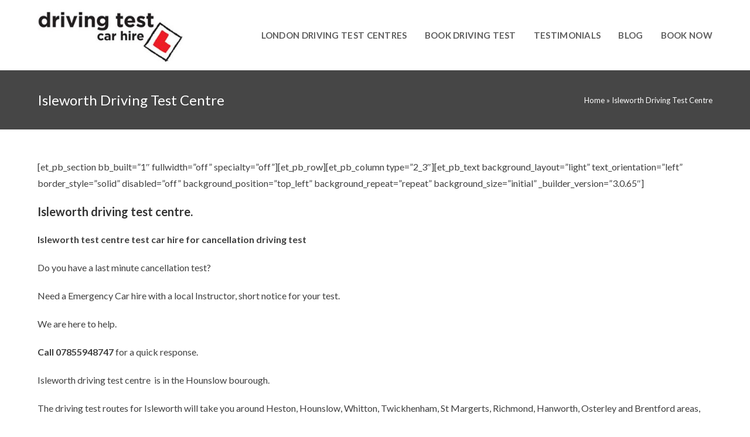

--- FILE ---
content_type: text/html; charset=UTF-8
request_url: https://www.shortnoticedrivinginstructor.co.uk/isleworth-driving-test-centre/
body_size: 20612
content:
<!DOCTYPE html>
<html class="html" lang="en-GB">
<head>
	<meta charset="UTF-8">
	<link rel="profile" href="https://gmpg.org/xfn/11">

	<meta name='robots' content='index, follow, max-image-preview:large, max-snippet:-1, max-video-preview:-1' />
	<style>img:is([sizes="auto" i], [sizes^="auto," i]) { contain-intrinsic-size: 3000px 1500px }</style>
	<meta name="viewport" content="width=device-width, initial-scale=1">
	<!-- This site is optimized with the Yoast SEO plugin v19.10 - https://yoast.com/wordpress/plugins/seo/ -->
	<title>Isleworth Driving Test Centre - Short notice driving instructor with last</title>
	<meta name="description" content="Isleworth Driving Test Centre - Short notice driving instructor with last minute car hire for cancellation driving tests. Automatic and" />
	<link rel="canonical" href="https://www.shortnoticedrivinginstructor.co.uk/isleworth-driving-test-centre/" />
	<meta property="og:locale" content="en_GB" />
	<meta property="og:type" content="article" />
	<meta property="og:title" content="Isleworth Driving Test Centre - Short notice driving instructor with last" />
	<meta property="og:description" content="Isleworth Driving Test Centre - Short notice driving instructor with last minute car hire for cancellation driving tests. Automatic and" />
	<meta property="og:url" content="https://www.shortnoticedrivinginstructor.co.uk/isleworth-driving-test-centre/" />
	<meta property="og:site_name" content="Short Notice Driving Instructor London" />
	<meta name="twitter:card" content="summary_large_image" />
	<meta name="twitter:label1" content="Estimated reading time" />
	<meta name="twitter:data1" content="12 minutes" />
	<script type="application/ld+json" class="yoast-schema-graph">{"@context":"https://schema.org","@graph":[{"@type":"WebPage","@id":"https://www.shortnoticedrivinginstructor.co.uk/isleworth-driving-test-centre/","url":"https://www.shortnoticedrivinginstructor.co.uk/isleworth-driving-test-centre/","name":"Isleworth Driving Test Centre - Short notice driving instructor with last","isPartOf":{"@id":"https://www.shortnoticedrivinginstructor.co.uk/#website"},"datePublished":"2015-05-13T11:20:10+00:00","dateModified":"2015-05-13T11:20:10+00:00","description":"Isleworth Driving Test Centre - Short notice driving instructor with last minute car hire for cancellation driving tests. Automatic and","breadcrumb":{"@id":"https://www.shortnoticedrivinginstructor.co.uk/isleworth-driving-test-centre/#breadcrumb"},"inLanguage":"en-GB","potentialAction":[{"@type":"ReadAction","target":["https://www.shortnoticedrivinginstructor.co.uk/isleworth-driving-test-centre/"]}]},{"@type":"BreadcrumbList","@id":"https://www.shortnoticedrivinginstructor.co.uk/isleworth-driving-test-centre/#breadcrumb","itemListElement":[{"@type":"ListItem","position":1,"name":"Home","item":"https://www.shortnoticedrivinginstructor.co.uk/"},{"@type":"ListItem","position":2,"name":"Isleworth Driving Test Centre"}]},{"@type":"WebSite","@id":"https://www.shortnoticedrivinginstructor.co.uk/#website","url":"https://www.shortnoticedrivinginstructor.co.uk/","name":"Short Notice Driving Instructor London","description":"Short notice driving test car hire London","publisher":{"@id":"https://www.shortnoticedrivinginstructor.co.uk/#organization"},"potentialAction":[{"@type":"SearchAction","target":{"@type":"EntryPoint","urlTemplate":"https://www.shortnoticedrivinginstructor.co.uk/?s={search_term_string}"},"query-input":"required name=search_term_string"}],"inLanguage":"en-GB"},{"@type":"Organization","@id":"https://www.shortnoticedrivinginstructor.co.uk/#organization","name":"Short Notice Driving Instructor London","url":"https://www.shortnoticedrivinginstructor.co.uk/","logo":{"@type":"ImageObject","inLanguage":"en-GB","@id":"https://www.shortnoticedrivinginstructor.co.uk/#/schema/logo/image/","url":"https://www.shortnoticedrivinginstructor.co.uk/wp-content/uploads/2019/03/cropped-logo-1.jpg","contentUrl":"https://www.shortnoticedrivinginstructor.co.uk/wp-content/uploads/2019/03/cropped-logo-1.jpg","width":302,"height":119,"caption":"Short Notice Driving Instructor London"},"image":{"@id":"https://www.shortnoticedrivinginstructor.co.uk/#/schema/logo/image/"}}]}</script>
	<!-- / Yoast SEO plugin. -->


<link rel='dns-prefetch' href='//fonts.googleapis.com' />
<link rel="alternate" type="application/rss+xml" title="Short Notice Driving Instructor London &raquo; Feed" href="https://www.shortnoticedrivinginstructor.co.uk/feed/" />
<link rel="alternate" type="application/rss+xml" title="Short Notice Driving Instructor London &raquo; Comments Feed" href="https://www.shortnoticedrivinginstructor.co.uk/comments/feed/" />
<style id='wp-emoji-styles-inline-css'>

	img.wp-smiley, img.emoji {
		display: inline !important;
		border: none !important;
		box-shadow: none !important;
		height: 1em !important;
		width: 1em !important;
		margin: 0 0.07em !important;
		vertical-align: -0.1em !important;
		background: none !important;
		padding: 0 !important;
	}
</style>
<link rel='stylesheet' id='wp-block-library-css' href='https://www.shortnoticedrivinginstructor.co.uk/wp-includes/css/dist/block-library/style.css?ver=6.8.3' media='all' />
<style id='wp-block-library-theme-inline-css'>
.wp-block-audio :where(figcaption){
  color:#555;
  font-size:13px;
  text-align:center;
}
.is-dark-theme .wp-block-audio :where(figcaption){
  color:#ffffffa6;
}

.wp-block-audio{
  margin:0 0 1em;
}

.wp-block-code{
  border:1px solid #ccc;
  border-radius:4px;
  font-family:Menlo,Consolas,monaco,monospace;
  padding:.8em 1em;
}

.wp-block-embed :where(figcaption){
  color:#555;
  font-size:13px;
  text-align:center;
}
.is-dark-theme .wp-block-embed :where(figcaption){
  color:#ffffffa6;
}

.wp-block-embed{
  margin:0 0 1em;
}

.blocks-gallery-caption{
  color:#555;
  font-size:13px;
  text-align:center;
}
.is-dark-theme .blocks-gallery-caption{
  color:#ffffffa6;
}

:root :where(.wp-block-image figcaption){
  color:#555;
  font-size:13px;
  text-align:center;
}
.is-dark-theme :root :where(.wp-block-image figcaption){
  color:#ffffffa6;
}

.wp-block-image{
  margin:0 0 1em;
}

.wp-block-pullquote{
  border-bottom:4px solid;
  border-top:4px solid;
  color:currentColor;
  margin-bottom:1.75em;
}
.wp-block-pullquote cite,.wp-block-pullquote footer,.wp-block-pullquote__citation{
  color:currentColor;
  font-size:.8125em;
  font-style:normal;
  text-transform:uppercase;
}

.wp-block-quote{
  border-left:.25em solid;
  margin:0 0 1.75em;
  padding-left:1em;
}
.wp-block-quote cite,.wp-block-quote footer{
  color:currentColor;
  font-size:.8125em;
  font-style:normal;
  position:relative;
}
.wp-block-quote:where(.has-text-align-right){
  border-left:none;
  border-right:.25em solid;
  padding-left:0;
  padding-right:1em;
}
.wp-block-quote:where(.has-text-align-center){
  border:none;
  padding-left:0;
}
.wp-block-quote.is-large,.wp-block-quote.is-style-large,.wp-block-quote:where(.is-style-plain){
  border:none;
}

.wp-block-search .wp-block-search__label{
  font-weight:700;
}

.wp-block-search__button{
  border:1px solid #ccc;
  padding:.375em .625em;
}

:where(.wp-block-group.has-background){
  padding:1.25em 2.375em;
}

.wp-block-separator.has-css-opacity{
  opacity:.4;
}

.wp-block-separator{
  border:none;
  border-bottom:2px solid;
  margin-left:auto;
  margin-right:auto;
}
.wp-block-separator.has-alpha-channel-opacity{
  opacity:1;
}
.wp-block-separator:not(.is-style-wide):not(.is-style-dots){
  width:100px;
}
.wp-block-separator.has-background:not(.is-style-dots){
  border-bottom:none;
  height:1px;
}
.wp-block-separator.has-background:not(.is-style-wide):not(.is-style-dots){
  height:2px;
}

.wp-block-table{
  margin:0 0 1em;
}
.wp-block-table td,.wp-block-table th{
  word-break:normal;
}
.wp-block-table :where(figcaption){
  color:#555;
  font-size:13px;
  text-align:center;
}
.is-dark-theme .wp-block-table :where(figcaption){
  color:#ffffffa6;
}

.wp-block-video :where(figcaption){
  color:#555;
  font-size:13px;
  text-align:center;
}
.is-dark-theme .wp-block-video :where(figcaption){
  color:#ffffffa6;
}

.wp-block-video{
  margin:0 0 1em;
}

:root :where(.wp-block-template-part.has-background){
  margin-bottom:0;
  margin-top:0;
  padding:1.25em 2.375em;
}
</style>
<style id='classic-theme-styles-inline-css'>
/**
 * These rules are needed for backwards compatibility.
 * They should match the button element rules in the base theme.json file.
 */
.wp-block-button__link {
	color: #ffffff;
	background-color: #32373c;
	border-radius: 9999px; /* 100% causes an oval, but any explicit but really high value retains the pill shape. */

	/* This needs a low specificity so it won't override the rules from the button element if defined in theme.json. */
	box-shadow: none;
	text-decoration: none;

	/* The extra 2px are added to size solids the same as the outline versions.*/
	padding: calc(0.667em + 2px) calc(1.333em + 2px);

	font-size: 1.125em;
}

.wp-block-file__button {
	background: #32373c;
	color: #ffffff;
	text-decoration: none;
}

</style>
<style id='global-styles-inline-css'>
:root{--wp--preset--aspect-ratio--square: 1;--wp--preset--aspect-ratio--4-3: 4/3;--wp--preset--aspect-ratio--3-4: 3/4;--wp--preset--aspect-ratio--3-2: 3/2;--wp--preset--aspect-ratio--2-3: 2/3;--wp--preset--aspect-ratio--16-9: 16/9;--wp--preset--aspect-ratio--9-16: 9/16;--wp--preset--color--black: #000000;--wp--preset--color--cyan-bluish-gray: #abb8c3;--wp--preset--color--white: #ffffff;--wp--preset--color--pale-pink: #f78da7;--wp--preset--color--vivid-red: #cf2e2e;--wp--preset--color--luminous-vivid-orange: #ff6900;--wp--preset--color--luminous-vivid-amber: #fcb900;--wp--preset--color--light-green-cyan: #7bdcb5;--wp--preset--color--vivid-green-cyan: #00d084;--wp--preset--color--pale-cyan-blue: #8ed1fc;--wp--preset--color--vivid-cyan-blue: #0693e3;--wp--preset--color--vivid-purple: #9b51e0;--wp--preset--gradient--vivid-cyan-blue-to-vivid-purple: linear-gradient(135deg,rgba(6,147,227,1) 0%,rgb(155,81,224) 100%);--wp--preset--gradient--light-green-cyan-to-vivid-green-cyan: linear-gradient(135deg,rgb(122,220,180) 0%,rgb(0,208,130) 100%);--wp--preset--gradient--luminous-vivid-amber-to-luminous-vivid-orange: linear-gradient(135deg,rgba(252,185,0,1) 0%,rgba(255,105,0,1) 100%);--wp--preset--gradient--luminous-vivid-orange-to-vivid-red: linear-gradient(135deg,rgba(255,105,0,1) 0%,rgb(207,46,46) 100%);--wp--preset--gradient--very-light-gray-to-cyan-bluish-gray: linear-gradient(135deg,rgb(238,238,238) 0%,rgb(169,184,195) 100%);--wp--preset--gradient--cool-to-warm-spectrum: linear-gradient(135deg,rgb(74,234,220) 0%,rgb(151,120,209) 20%,rgb(207,42,186) 40%,rgb(238,44,130) 60%,rgb(251,105,98) 80%,rgb(254,248,76) 100%);--wp--preset--gradient--blush-light-purple: linear-gradient(135deg,rgb(255,206,236) 0%,rgb(152,150,240) 100%);--wp--preset--gradient--blush-bordeaux: linear-gradient(135deg,rgb(254,205,165) 0%,rgb(254,45,45) 50%,rgb(107,0,62) 100%);--wp--preset--gradient--luminous-dusk: linear-gradient(135deg,rgb(255,203,112) 0%,rgb(199,81,192) 50%,rgb(65,88,208) 100%);--wp--preset--gradient--pale-ocean: linear-gradient(135deg,rgb(255,245,203) 0%,rgb(182,227,212) 50%,rgb(51,167,181) 100%);--wp--preset--gradient--electric-grass: linear-gradient(135deg,rgb(202,248,128) 0%,rgb(113,206,126) 100%);--wp--preset--gradient--midnight: linear-gradient(135deg,rgb(2,3,129) 0%,rgb(40,116,252) 100%);--wp--preset--font-size--small: 13px;--wp--preset--font-size--medium: 20px;--wp--preset--font-size--large: 36px;--wp--preset--font-size--x-large: 42px;--wp--preset--spacing--20: 0.44rem;--wp--preset--spacing--30: 0.67rem;--wp--preset--spacing--40: 1rem;--wp--preset--spacing--50: 1.5rem;--wp--preset--spacing--60: 2.25rem;--wp--preset--spacing--70: 3.38rem;--wp--preset--spacing--80: 5.06rem;--wp--preset--shadow--natural: 6px 6px 9px rgba(0, 0, 0, 0.2);--wp--preset--shadow--deep: 12px 12px 50px rgba(0, 0, 0, 0.4);--wp--preset--shadow--sharp: 6px 6px 0px rgba(0, 0, 0, 0.2);--wp--preset--shadow--outlined: 6px 6px 0px -3px rgba(255, 255, 255, 1), 6px 6px rgba(0, 0, 0, 1);--wp--preset--shadow--crisp: 6px 6px 0px rgba(0, 0, 0, 1);}:where(.is-layout-flex){gap: 0.5em;}:where(.is-layout-grid){gap: 0.5em;}body .is-layout-flex{display: flex;}.is-layout-flex{flex-wrap: wrap;align-items: center;}.is-layout-flex > :is(*, div){margin: 0;}body .is-layout-grid{display: grid;}.is-layout-grid > :is(*, div){margin: 0;}:where(.wp-block-columns.is-layout-flex){gap: 2em;}:where(.wp-block-columns.is-layout-grid){gap: 2em;}:where(.wp-block-post-template.is-layout-flex){gap: 1.25em;}:where(.wp-block-post-template.is-layout-grid){gap: 1.25em;}.has-black-color{color: var(--wp--preset--color--black) !important;}.has-cyan-bluish-gray-color{color: var(--wp--preset--color--cyan-bluish-gray) !important;}.has-white-color{color: var(--wp--preset--color--white) !important;}.has-pale-pink-color{color: var(--wp--preset--color--pale-pink) !important;}.has-vivid-red-color{color: var(--wp--preset--color--vivid-red) !important;}.has-luminous-vivid-orange-color{color: var(--wp--preset--color--luminous-vivid-orange) !important;}.has-luminous-vivid-amber-color{color: var(--wp--preset--color--luminous-vivid-amber) !important;}.has-light-green-cyan-color{color: var(--wp--preset--color--light-green-cyan) !important;}.has-vivid-green-cyan-color{color: var(--wp--preset--color--vivid-green-cyan) !important;}.has-pale-cyan-blue-color{color: var(--wp--preset--color--pale-cyan-blue) !important;}.has-vivid-cyan-blue-color{color: var(--wp--preset--color--vivid-cyan-blue) !important;}.has-vivid-purple-color{color: var(--wp--preset--color--vivid-purple) !important;}.has-black-background-color{background-color: var(--wp--preset--color--black) !important;}.has-cyan-bluish-gray-background-color{background-color: var(--wp--preset--color--cyan-bluish-gray) !important;}.has-white-background-color{background-color: var(--wp--preset--color--white) !important;}.has-pale-pink-background-color{background-color: var(--wp--preset--color--pale-pink) !important;}.has-vivid-red-background-color{background-color: var(--wp--preset--color--vivid-red) !important;}.has-luminous-vivid-orange-background-color{background-color: var(--wp--preset--color--luminous-vivid-orange) !important;}.has-luminous-vivid-amber-background-color{background-color: var(--wp--preset--color--luminous-vivid-amber) !important;}.has-light-green-cyan-background-color{background-color: var(--wp--preset--color--light-green-cyan) !important;}.has-vivid-green-cyan-background-color{background-color: var(--wp--preset--color--vivid-green-cyan) !important;}.has-pale-cyan-blue-background-color{background-color: var(--wp--preset--color--pale-cyan-blue) !important;}.has-vivid-cyan-blue-background-color{background-color: var(--wp--preset--color--vivid-cyan-blue) !important;}.has-vivid-purple-background-color{background-color: var(--wp--preset--color--vivid-purple) !important;}.has-black-border-color{border-color: var(--wp--preset--color--black) !important;}.has-cyan-bluish-gray-border-color{border-color: var(--wp--preset--color--cyan-bluish-gray) !important;}.has-white-border-color{border-color: var(--wp--preset--color--white) !important;}.has-pale-pink-border-color{border-color: var(--wp--preset--color--pale-pink) !important;}.has-vivid-red-border-color{border-color: var(--wp--preset--color--vivid-red) !important;}.has-luminous-vivid-orange-border-color{border-color: var(--wp--preset--color--luminous-vivid-orange) !important;}.has-luminous-vivid-amber-border-color{border-color: var(--wp--preset--color--luminous-vivid-amber) !important;}.has-light-green-cyan-border-color{border-color: var(--wp--preset--color--light-green-cyan) !important;}.has-vivid-green-cyan-border-color{border-color: var(--wp--preset--color--vivid-green-cyan) !important;}.has-pale-cyan-blue-border-color{border-color: var(--wp--preset--color--pale-cyan-blue) !important;}.has-vivid-cyan-blue-border-color{border-color: var(--wp--preset--color--vivid-cyan-blue) !important;}.has-vivid-purple-border-color{border-color: var(--wp--preset--color--vivid-purple) !important;}.has-vivid-cyan-blue-to-vivid-purple-gradient-background{background: var(--wp--preset--gradient--vivid-cyan-blue-to-vivid-purple) !important;}.has-light-green-cyan-to-vivid-green-cyan-gradient-background{background: var(--wp--preset--gradient--light-green-cyan-to-vivid-green-cyan) !important;}.has-luminous-vivid-amber-to-luminous-vivid-orange-gradient-background{background: var(--wp--preset--gradient--luminous-vivid-amber-to-luminous-vivid-orange) !important;}.has-luminous-vivid-orange-to-vivid-red-gradient-background{background: var(--wp--preset--gradient--luminous-vivid-orange-to-vivid-red) !important;}.has-very-light-gray-to-cyan-bluish-gray-gradient-background{background: var(--wp--preset--gradient--very-light-gray-to-cyan-bluish-gray) !important;}.has-cool-to-warm-spectrum-gradient-background{background: var(--wp--preset--gradient--cool-to-warm-spectrum) !important;}.has-blush-light-purple-gradient-background{background: var(--wp--preset--gradient--blush-light-purple) !important;}.has-blush-bordeaux-gradient-background{background: var(--wp--preset--gradient--blush-bordeaux) !important;}.has-luminous-dusk-gradient-background{background: var(--wp--preset--gradient--luminous-dusk) !important;}.has-pale-ocean-gradient-background{background: var(--wp--preset--gradient--pale-ocean) !important;}.has-electric-grass-gradient-background{background: var(--wp--preset--gradient--electric-grass) !important;}.has-midnight-gradient-background{background: var(--wp--preset--gradient--midnight) !important;}.has-small-font-size{font-size: var(--wp--preset--font-size--small) !important;}.has-medium-font-size{font-size: var(--wp--preset--font-size--medium) !important;}.has-large-font-size{font-size: var(--wp--preset--font-size--large) !important;}.has-x-large-font-size{font-size: var(--wp--preset--font-size--x-large) !important;}
:where(.wp-block-post-template.is-layout-flex){gap: 1.25em;}:where(.wp-block-post-template.is-layout-grid){gap: 1.25em;}
:where(.wp-block-columns.is-layout-flex){gap: 2em;}:where(.wp-block-columns.is-layout-grid){gap: 2em;}
:root :where(.wp-block-pullquote){font-size: 1.5em;line-height: 1.6;}
</style>
<link rel='stylesheet' id='dashicons-css' href='https://www.shortnoticedrivinginstructor.co.uk/wp-includes/css/dashicons.css?ver=6.8.3' media='all' />
<link rel='stylesheet' id='admin-bar-css' href='https://www.shortnoticedrivinginstructor.co.uk/wp-includes/css/admin-bar.css?ver=6.8.3' media='all' />
<style id='admin-bar-inline-css'>

    /* Hide CanvasJS credits for P404 charts specifically */
    #p404RedirectChart .canvasjs-chart-credit {
        display: none !important;
    }
    
    #p404RedirectChart canvas {
        border-radius: 6px;
    }

    .p404-redirect-adminbar-weekly-title {
        font-weight: bold;
        font-size: 14px;
        color: #fff;
        margin-bottom: 6px;
    }

    #wpadminbar #wp-admin-bar-p404_free_top_button .ab-icon:before {
        content: "\f103";
        color: #dc3545;
        top: 3px;
    }
    
    #wp-admin-bar-p404_free_top_button .ab-item {
        min-width: 80px !important;
        padding: 0px !important;
    }
    
    /* Ensure proper positioning and z-index for P404 dropdown */
    .p404-redirect-adminbar-dropdown-wrap { 
        min-width: 0; 
        padding: 0;
        position: static !important;
    }
    
    #wpadminbar #wp-admin-bar-p404_free_top_button_dropdown {
        position: static !important;
    }
    
    #wpadminbar #wp-admin-bar-p404_free_top_button_dropdown .ab-item {
        padding: 0 !important;
        margin: 0 !important;
    }
    
    .p404-redirect-dropdown-container {
        min-width: 340px;
        padding: 18px 18px 12px 18px;
        background: #23282d !important;
        color: #fff;
        border-radius: 12px;
        box-shadow: 0 8px 32px rgba(0,0,0,0.25);
        margin-top: 10px;
        position: relative !important;
        z-index: 999999 !important;
        display: block !important;
        border: 1px solid #444;
    }
    
    /* Ensure P404 dropdown appears on hover */
    #wpadminbar #wp-admin-bar-p404_free_top_button .p404-redirect-dropdown-container { 
        display: none !important;
    }
    
    #wpadminbar #wp-admin-bar-p404_free_top_button:hover .p404-redirect-dropdown-container { 
        display: block !important;
    }
    
    #wpadminbar #wp-admin-bar-p404_free_top_button:hover #wp-admin-bar-p404_free_top_button_dropdown .p404-redirect-dropdown-container {
        display: block !important;
    }
    
    .p404-redirect-card {
        background: #2c3338;
        border-radius: 8px;
        padding: 18px 18px 12px 18px;
        box-shadow: 0 2px 8px rgba(0,0,0,0.07);
        display: flex;
        flex-direction: column;
        align-items: flex-start;
        border: 1px solid #444;
    }
    
    .p404-redirect-btn {
        display: inline-block;
        background: #dc3545;
        color: #fff !important;
        font-weight: bold;
        padding: 5px 22px;
        border-radius: 8px;
        text-decoration: none;
        font-size: 17px;
        transition: background 0.2s, box-shadow 0.2s;
        margin-top: 8px;
        box-shadow: 0 2px 8px rgba(220,53,69,0.15);
        text-align: center;
        line-height: 1.6;
    }
    
    .p404-redirect-btn:hover {
        background: #c82333;
        color: #fff !important;
        box-shadow: 0 4px 16px rgba(220,53,69,0.25);
    }
    
    /* Prevent conflicts with other admin bar dropdowns */
    #wpadminbar .ab-top-menu > li:hover > .ab-item,
    #wpadminbar .ab-top-menu > li.hover > .ab-item {
        z-index: auto;
    }
    
    #wpadminbar #wp-admin-bar-p404_free_top_button:hover > .ab-item {
        z-index: 999998 !important;
    }
    
</style>
<link rel='stylesheet' id='contact-form-7-css' href='https://www.shortnoticedrivinginstructor.co.uk/wp-content/plugins/contact-form-7/includes/css/styles.css?ver=6.0.1' media='all' />
<link rel='stylesheet' id='font-awesome-css' href='https://www.shortnoticedrivinginstructor.co.uk/wp-content/themes/oceanwp/assets/fonts/fontawesome/css/all.min.css?ver=5.15.1' media='all' />
<link rel='stylesheet' id='simple-line-icons-css' href='https://www.shortnoticedrivinginstructor.co.uk/wp-content/themes/oceanwp/assets/css/third/simple-line-icons.min.css?ver=2.4.0' media='all' />
<link rel='stylesheet' id='oceanwp-style-css' href='https://www.shortnoticedrivinginstructor.co.uk/wp-content/themes/oceanwp/assets/css/style.min.css?ver=3.3.6' media='all' />
<link rel='stylesheet' id='oceanwp-google-font-lato-css' href='//fonts.googleapis.com/css?family=Lato%3A100%2C200%2C300%2C400%2C500%2C600%2C700%2C800%2C900%2C100i%2C200i%2C300i%2C400i%2C500i%2C600i%2C700i%2C800i%2C900i&#038;subset=latin&#038;display=swap&#038;ver=6.8.3' media='all' />
<link rel='stylesheet' id='oe-widgets-style-css' href='https://www.shortnoticedrivinginstructor.co.uk/wp-content/plugins/ocean-extra/assets/css/widgets.css?ver=6.8.3' media='all' />
<link rel='stylesheet' id='osh-styles-css' href='https://www.shortnoticedrivinginstructor.co.uk/wp-content/plugins/ocean-sticky-header/assets/css/style.min.css?ver=6.8.3' media='all' />
<script id="jquery-core-js-extra">
var pp = {"ajax_url":"https:\/\/www.shortnoticedrivinginstructor.co.uk\/wp-admin\/admin-ajax.php"};
</script>
<script src="https://www.shortnoticedrivinginstructor.co.uk/wp-includes/js/jquery/jquery.js?ver=3.7.1" id="jquery-core-js"></script>
<script src="https://www.shortnoticedrivinginstructor.co.uk/wp-includes/js/jquery/jquery-migrate.js?ver=3.4.1" id="jquery-migrate-js"></script>
<link rel="https://api.w.org/" href="https://www.shortnoticedrivinginstructor.co.uk/wp-json/" /><link rel="alternate" title="JSON" type="application/json" href="https://www.shortnoticedrivinginstructor.co.uk/wp-json/wp/v2/pages/213" /><link rel="EditURI" type="application/rsd+xml" title="RSD" href="https://www.shortnoticedrivinginstructor.co.uk/xmlrpc.php?rsd" />
<meta name="generator" content="WordPress 6.8.3" />
<link rel='shortlink' href='https://www.shortnoticedrivinginstructor.co.uk/?p=213' />
<meta name="generator" content="Elementor 3.25.4; features: additional_custom_breakpoints, e_optimized_control_loading; settings: css_print_method-external, google_font-enabled, font_display-auto">
<style>.recentcomments a{display:inline !important;padding:0 !important;margin:0 !important;}</style>			<style>
				.e-con.e-parent:nth-of-type(n+4):not(.e-lazyloaded):not(.e-no-lazyload),
				.e-con.e-parent:nth-of-type(n+4):not(.e-lazyloaded):not(.e-no-lazyload) * {
					background-image: none !important;
				}
				@media screen and (max-height: 1024px) {
					.e-con.e-parent:nth-of-type(n+3):not(.e-lazyloaded):not(.e-no-lazyload),
					.e-con.e-parent:nth-of-type(n+3):not(.e-lazyloaded):not(.e-no-lazyload) * {
						background-image: none !important;
					}
				}
				@media screen and (max-height: 640px) {
					.e-con.e-parent:nth-of-type(n+2):not(.e-lazyloaded):not(.e-no-lazyload),
					.e-con.e-parent:nth-of-type(n+2):not(.e-lazyloaded):not(.e-no-lazyload) * {
						background-image: none !important;
					}
				}
			</style>
			<link rel="icon" href="https://www.shortnoticedrivinginstructor.co.uk/wp-content/uploads/2019/05/cropped-2-M-e1558472781637-150x150.jpg" sizes="32x32" />
<link rel="icon" href="https://www.shortnoticedrivinginstructor.co.uk/wp-content/uploads/2019/05/cropped-2-M-e1558472781637-192x192.jpg" sizes="192x192" />
<link rel="apple-touch-icon" href="https://www.shortnoticedrivinginstructor.co.uk/wp-content/uploads/2019/05/cropped-2-M-e1558472781637-192x192.jpg" />
<meta name="msapplication-TileImage" content="https://www.shortnoticedrivinginstructor.co.uk/wp-content/uploads/2019/05/cropped-2-M-e1558472781637-270x270.jpg" />
		<style id="wp-custom-css">
			.elementor-field-group-gdpr label{color:#eae8e8 !important;font-size:13px;line-height:1}div#footer-bottom{border-top:1px solid #ffffff30}#footer-widgets{padding:60px 0 !important}#footer-widgets .footer-box .footer-widget ul{font-weight:bold}img.wp-image-9128{width:60%}.wp-block-button__link{background:#000000;padding:calc(0.667em + 2px) calc(1.333em + 62px) !important}.oz-book{background:#1c9476}@media only screen and (min-width:800px){.menu-book{margin-left:10px !important;margin-top:-2px !important}}.menu-book a{background:#f2c202;color:#fff !important;border-radius:100px}.menu-book i{margin-left:10px}.menu-book a:before{display:none}@media only screen and (max-width:767px){.oceanwp-mobile-menu-icon{display:table !important;margin:0 auto !important;float:initial !important}#site-logo #site-logo-inner a img{max-width:100% !important}.topbar-content{font-size:14px}}.page-header{background:#ea4a43}.page-header-title,.site-breadcrumbs,.site-breadcrumbs a{color:#fff}.page-header{background:#f7c12e}/** Start Envato Elements CSS:Interior Design (120-3-c4da1c047f68bbfb48ee16a0142e7181) **//* Elements for WordPress Kit 117 Custom Styling - class names are applied to the Advanced settings of the element they effect */.envato-kit-117-center-position .elementor-icon-box-wrapper{justify-content:center}.envato-kit-117-special-padding #form-field-message{padding:15px 20px 30px 27px}.envato-kit-117-padding-left .elementor-field-textual.elementor-size-lg{padding:7px 27px}/* Image hovers */.elementor-element.envato-kit-117-img-hover:hover .elementor-widget.elementor-widget-heading .elementor-heading-title,#elementor .elementor-element.envato-kit-117-img-hover:hover .elementor-widget.elementor-widget-heading .elementor-heading-title{color:rgba(255,255,255,1)}.elementor-element.envato-kit-117-img-hover .elementor-heading-title{transition:color .6s ease}/* Buttons */.envato-kit-117-margin-top .elementor-button{margin-top:19px}.envato-kit-117-button-full .elementor-button{width:100%}/*slider*/.envato-kit-117-slider .slick-dots{padding-bottom:40px !important}.envato-kit-117-slider .slick-dots button::before{content:"\f0c8" !important}.envato-kit-117-carousel .swiper-pagination-bullet{border-radius:0}.envato-kit-117-carousel .swiper-slide-active{padding-bottom:40px;margin-top:-40px;transition:all ease-in-out .5s}/** End Envato Elements CSS:Interior Design (120-3-c4da1c047f68bbfb48ee16a0142e7181) **//** Start Envato Elements CSS:Corporate Business (11-3-e02ff03b6085deb7602b7c56691f0543) **/.elementor-progress-bar span{font-family:"Montserrat",Sans-serif;font-weight:400}/** End Envato Elements CSS:Corporate Business (11-3-e02ff03b6085deb7602b7c56691f0543) **//** Start Envato Elements CSS:Handmade Furniture (60-3-0a668f4784d7b6446eabc2985e625d9b) **//* Kit 57 Custom Styling */.envato-kit-57-underlay{position:relative !important}.envato-kit-57-overlay{width:100%;height:100% !important;position:absolute !important;top:0;left:0}/* Gallery Image Effects */.envato-kit-57-gallery .elementor-widget-image .elementor-image >a:before,.envato-kit-57-gallery .elementor-image-gallery .gallery-item a:before{content:'';width:100%;height:100%;left:0;top:0;z-index:10;position:absolute;pointer-events:none;transition:background 300ms ease-out}.envato-kit-57-gallery .elementor-widget-image .elementor-image:hover>a:before,.envato-kit-57-gallery .elementor-image-gallery .gallery-item:hover a:before{background-color:rgba(0,0,0,0.15)}.envato-kit-57-gallery .elementor-image-gallery .gallery-item div{position:relative}/* Z-index for hovers */.envato-kit-57-z-index-fix .elementor-widget-image .elementor-image:hover{z-index:1;position:relative}/* Price List Transparency */.envato-kit-57-price-list .elementor-price-list-item .elementor-price-list-header{opacity:0.8}.envato-kit-57-price-list .elementor-price-list-item:hover .elementor-price-list-header{opacity:1}.envato-kit-57-border-radius .elementor-widget-container{border-radius:5px;overflow:hidden}/* Galleries in Text Blocks */.envato-kit-57-tab-gallery .gallery{display:flex;align-content:space-between}.envato-kit-57-tab-gallery .gallery-item{width:calc(100% / 5)}/** End Envato Elements CSS:Handmade Furniture (60-3-0a668f4784d7b6446eabc2985e625d9b) **//** Start Envato Elements CSS:Blocks (144-3-3a7d335f39a8579c20cdf02f8d462582) **/.envato-block__preview{overflow:visible}/* Envato Kit 141 Custom Styles - Applied to the element under Advanced */.elementor-headline-animation-type-drop-in .elementor-headline-dynamic-wrapper{text-align:center}.envato-kit-141-top-0 h1,.envato-kit-141-top-0 h2,.envato-kit-141-top-0 h3,.envato-kit-141-top-0 h4,.envato-kit-141-top-0 h5,.envato-kit-141-top-0 h6,.envato-kit-141-top-0 p{margin-top:0}.envato-kit-141-newsletter-inline .elementor-field-textual.elementor-size-md{padding-left:1.5rem;padding-right:1.5rem}.envato-kit-141-bottom-0 p{margin-bottom:0}.envato-kit-141-bottom-8 .elementor-price-list .elementor-price-list-item .elementor-price-list-header{margin-bottom:.5rem}.envato-kit-141.elementor-widget-testimonial-carousel.elementor-pagination-type-bullets .swiper-container{padding-bottom:52px}.envato-kit-141-display-inline{display:inline-block}.envato-kit-141 .elementor-slick-slider ul.slick-dots{bottom:-40px}/** End Envato Elements CSS:Blocks (144-3-3a7d335f39a8579c20cdf02f8d462582) **//** Start Envato Elements CSS:Blocks (73-3-f64f7bd8e81de57bc1df72206fdbe45a) **//* Newsletter Placeholder Text Alignment */.envato-kit-70-subscribe-form-inline .elementor-field-type-email input{padding-left:27px}.envato-kit-70-review-mobile .elementor-testimonial{flex-direction:column-reverse}/** End Envato Elements CSS:Blocks (73-3-f64f7bd8e81de57bc1df72206fdbe45a) **//** Start Envato Elements CSS:Blocks (135-3-c665d4805631b9a8bf464e65129b2f58) **/.envato-block__preview{overflow:visible}/** End Envato Elements CSS:Blocks (135-3-c665d4805631b9a8bf464e65129b2f58) **//** Start Envato Elements CSS:Blocks (33-3-f2d4515681d0cdeb2a000d0405e47669) **/.envato-kit-30-phone-overlay{position:absolute !important;display:block !important;top:0;left:0;right:0;margin:auto;z-index:1}.envato-kit-30-div-rotate{transform:rotate(90deg)}/** End Envato Elements CSS:Blocks (33-3-f2d4515681d0cdeb2a000d0405e47669) **/		</style>
		<!-- OceanWP CSS -->
<style type="text/css">
.page-header{background-color:#464646}/* General CSS */a:hover,a.light:hover,.theme-heading .text::before,.theme-heading .text::after,#top-bar-content >a:hover,#top-bar-social li.oceanwp-email a:hover,#site-navigation-wrap .dropdown-menu >li >a:hover,#site-header.medium-header #medium-searchform button:hover,.oceanwp-mobile-menu-icon a:hover,.blog-entry.post .blog-entry-header .entry-title a:hover,.blog-entry.post .blog-entry-readmore a:hover,.blog-entry.thumbnail-entry .blog-entry-category a,ul.meta li a:hover,.dropcap,.single nav.post-navigation .nav-links .title,body .related-post-title a:hover,body #wp-calendar caption,body .contact-info-widget.default i,body .contact-info-widget.big-icons i,body .custom-links-widget .oceanwp-custom-links li a:hover,body .custom-links-widget .oceanwp-custom-links li a:hover:before,body .posts-thumbnails-widget li a:hover,body .social-widget li.oceanwp-email a:hover,.comment-author .comment-meta .comment-reply-link,#respond #cancel-comment-reply-link:hover,#footer-widgets .footer-box a:hover,#footer-bottom a:hover,#footer-bottom #footer-bottom-menu a:hover,.sidr a:hover,.sidr-class-dropdown-toggle:hover,.sidr-class-menu-item-has-children.active >a,.sidr-class-menu-item-has-children.active >a >.sidr-class-dropdown-toggle,input[type=checkbox]:checked:before{color:#18aa85}.single nav.post-navigation .nav-links .title .owp-icon use,.blog-entry.post .blog-entry-readmore a:hover .owp-icon use,body .contact-info-widget.default .owp-icon use,body .contact-info-widget.big-icons .owp-icon use{stroke:#18aa85}input[type="button"],input[type="reset"],input[type="submit"],button[type="submit"],.button,#site-navigation-wrap .dropdown-menu >li.btn >a >span,.thumbnail:hover i,.post-quote-content,.omw-modal .omw-close-modal,body .contact-info-widget.big-icons li:hover i,body div.wpforms-container-full .wpforms-form input[type=submit],body div.wpforms-container-full .wpforms-form button[type=submit],body div.wpforms-container-full .wpforms-form .wpforms-page-button{background-color:#18aa85}.thumbnail:hover .link-post-svg-icon{background-color:#18aa85}body .contact-info-widget.big-icons li:hover .owp-icon{background-color:#18aa85}.widget-title{border-color:#18aa85}blockquote{border-color:#18aa85}#searchform-dropdown{border-color:#18aa85}.dropdown-menu .sub-menu{border-color:#18aa85}.blog-entry.large-entry .blog-entry-readmore a:hover{border-color:#18aa85}.oceanwp-newsletter-form-wrap input[type="email"]:focus{border-color:#18aa85}.social-widget li.oceanwp-email a:hover{border-color:#18aa85}#respond #cancel-comment-reply-link:hover{border-color:#18aa85}body .contact-info-widget.big-icons li:hover i{border-color:#18aa85}#footer-widgets .oceanwp-newsletter-form-wrap input[type="email"]:focus{border-color:#18aa85}blockquote,.wp-block-quote{border-left-color:#18aa85}body .contact-info-widget.big-icons li:hover .owp-icon{border-color:#18aa85}input[type="button"]:hover,input[type="reset"]:hover,input[type="submit"]:hover,button[type="submit"]:hover,input[type="button"]:focus,input[type="reset"]:focus,input[type="submit"]:focus,button[type="submit"]:focus,.button:hover,.button:focus,#site-navigation-wrap .dropdown-menu >li.btn >a:hover >span,.post-quote-author,.omw-modal .omw-close-modal:hover,body div.wpforms-container-full .wpforms-form input[type=submit]:hover,body div.wpforms-container-full .wpforms-form button[type=submit]:hover,body div.wpforms-container-full .wpforms-form .wpforms-page-button:hover{background-color:#0e917d}a:hover{color:#18aa85}a:hover .owp-icon use{stroke:#18aa85}.page-header .page-header-title,.page-header.background-image-page-header .page-header-title{color:#ffffff}.site-breadcrumbs a:hover,.background-image-page-header .site-breadcrumbs a:hover{color:#18aa85}.site-breadcrumbs a:hover .owp-icon use,.background-image-page-header .site-breadcrumbs a:hover .owp-icon use{stroke:#18aa85}body .theme-button,body input[type="submit"],body button[type="submit"],body button,body .button,body div.wpforms-container-full .wpforms-form input[type=submit],body div.wpforms-container-full .wpforms-form button[type=submit],body div.wpforms-container-full .wpforms-form .wpforms-page-button{background-color:#e96656}body .theme-button:hover,body input[type="submit"]:hover,body button[type="submit"]:hover,body button:hover,body .button:hover,body div.wpforms-container-full .wpforms-form input[type=submit]:hover,body div.wpforms-container-full .wpforms-form input[type=submit]:active,body div.wpforms-container-full .wpforms-form button[type=submit]:hover,body div.wpforms-container-full .wpforms-form button[type=submit]:active,body div.wpforms-container-full .wpforms-form .wpforms-page-button:hover,body div.wpforms-container-full .wpforms-form .wpforms-page-button:active{background-color:#e85440}/* Header CSS */#site-logo #site-logo-inner,.oceanwp-social-menu .social-menu-inner,#site-header.full_screen-header .menu-bar-inner,.after-header-content .after-header-content-inner{height:120px}#site-navigation-wrap .dropdown-menu >li >a,.oceanwp-mobile-menu-icon a,.mobile-menu-close,.after-header-content-inner >a{line-height:120px}#site-header.has-header-media .overlay-header-media{background-color:rgba(0,0,0,0.5)}#site-logo #site-logo-inner a img,#site-header.center-header #site-navigation-wrap .middle-site-logo a img{max-width:250px}.effect-one #site-navigation-wrap .dropdown-menu >li >a.menu-link >span:after,.effect-three #site-navigation-wrap .dropdown-menu >li >a.menu-link >span:after,.effect-five #site-navigation-wrap .dropdown-menu >li >a.menu-link >span:before,.effect-five #site-navigation-wrap .dropdown-menu >li >a.menu-link >span:after,.effect-nine #site-navigation-wrap .dropdown-menu >li >a.menu-link >span:before,.effect-nine #site-navigation-wrap .dropdown-menu >li >a.menu-link >span:after{background-color:#e96757}.effect-four #site-navigation-wrap .dropdown-menu >li >a.menu-link >span:before,.effect-four #site-navigation-wrap .dropdown-menu >li >a.menu-link >span:after,.effect-seven #site-navigation-wrap .dropdown-menu >li >a.menu-link:hover >span:after,.effect-seven #site-navigation-wrap .dropdown-menu >li.sfHover >a.menu-link >span:after{color:#e96757}.effect-seven #site-navigation-wrap .dropdown-menu >li >a.menu-link:hover >span:after,.effect-seven #site-navigation-wrap .dropdown-menu >li.sfHover >a.menu-link >span:after{text-shadow:10px 0 #e96757,-10px 0 #e96757}#site-navigation-wrap .dropdown-menu >li >a,.oceanwp-mobile-menu-icon a,#searchform-header-replace-close{color:#5e5e5e}#site-navigation-wrap .dropdown-menu >li >a .owp-icon use,.oceanwp-mobile-menu-icon a .owp-icon use,#searchform-header-replace-close .owp-icon use{stroke:#5e5e5e}/* Top Bar CSS */#top-bar{padding:5px 0 5px 0}#top-bar-wrap,.oceanwp-top-bar-sticky{background-color:#f8f8f8}#top-bar-wrap,#top-bar-content strong{color:#6d6d6d}/* Footer Widgets CSS */#footer-widgets{background-color:#19b390}#footer-widgets,#footer-widgets p,#footer-widgets li a:before,#footer-widgets .contact-info-widget span.oceanwp-contact-title,#footer-widgets .recent-posts-date,#footer-widgets .recent-posts-comments,#footer-widgets .widget-recent-posts-icons li .fa{color:#ffffff}#footer-widgets li,#footer-widgets #wp-calendar caption,#footer-widgets #wp-calendar th,#footer-widgets #wp-calendar tbody,#footer-widgets .contact-info-widget i,#footer-widgets .oceanwp-newsletter-form-wrap input[type="email"],#footer-widgets .posts-thumbnails-widget li,#footer-widgets .social-widget li a{border-color:#19b390}#footer-widgets .contact-info-widget .owp-icon{border-color:#19b390}#footer-widgets .footer-box a:hover,#footer-widgets a:hover{color:#edefef}/* Footer Bottom CSS */#footer-bottom{background-color:#19b390}#footer-bottom,#footer-bottom p{color:#ffffff}/* Typography CSS */body{font-family:Lato;font-size:16px;color:#404040}#top-bar-content,#top-bar-social-alt{font-family:Lato;font-weight:500;font-size:14px}#site-navigation-wrap .dropdown-menu >li >a,#site-header.full_screen-header .fs-dropdown-menu >li >a,#site-header.top-header #site-navigation-wrap .dropdown-menu >li >a,#site-header.center-header #site-navigation-wrap .dropdown-menu >li >a,#site-header.medium-header #site-navigation-wrap .dropdown-menu >li >a,.oceanwp-mobile-menu-icon a{font-family:Lato;font-weight:600;font-size:15px;letter-spacing:.3px;text-transform:uppercase}.dropdown-menu ul li a.menu-link,#site-header.full_screen-header .fs-dropdown-menu ul.sub-menu li a{font-size:15px}
</style></head>

<body class="wp-singular page-template-default page page-id-213 wp-custom-logo wp-embed-responsive wp-theme-oceanwp oceanwp-theme dropdown-mobile no-header-border default-breakpoint content-full-width content-max-width has-breadcrumbs elementor-default elementor-kit-126463" itemscope="itemscope" itemtype="https://schema.org/WebPage">

	
	
	<div id="outer-wrap" class="site clr">

		<a class="skip-link screen-reader-text" href="#main">Skip to content</a>

		
		<div id="wrap" class="clr">

			
			
<header id="site-header" class="minimal-header effect-one clr fixed-scroll fixed-header" data-height="120" itemscope="itemscope" itemtype="https://schema.org/WPHeader" role="banner">

	
					
			<div id="site-header-inner" class="clr container">

				
				

<div id="site-logo" class="clr" itemscope itemtype="https://schema.org/Brand" >

	
	<div id="site-logo-inner" class="clr">

		<a href="https://www.shortnoticedrivinginstructor.co.uk/" class="custom-logo-link" rel="home"><img width="302" height="119" src="https://www.shortnoticedrivinginstructor.co.uk/wp-content/uploads/2019/03/cropped-logo-1.jpg" class="custom-logo" alt="Short Notice Driving Instructor London" decoding="async" srcset="https://www.shortnoticedrivinginstructor.co.uk/wp-content/uploads/2019/03/cropped-logo-1.jpg 302w, https://www.shortnoticedrivinginstructor.co.uk/wp-content/uploads/2019/03/cropped-logo-1-300x118.jpg 300w" sizes="(max-width: 302px) 100vw, 302px" /></a>
	</div><!-- #site-logo-inner -->

	
	
</div><!-- #site-logo -->

			<div id="site-navigation-wrap" class="clr">
			
			
			
			<nav id="site-navigation" class="navigation main-navigation clr" itemscope="itemscope" itemtype="https://schema.org/SiteNavigationElement" role="navigation" >

				<ul id="menu-main-menu" class="main-menu dropdown-menu sf-menu"><li id="menu-item-126488" class="menu-item menu-item-type-custom menu-item-object-custom menu-item-home menu-item-126488"><a href="https://www.shortnoticedrivinginstructor.co.uk/" class="menu-link"><span class="text-wrap">London Driving Test Centres</span></a></li><li id="menu-item-9686" class="menu-item menu-item-type-post_type menu-item-object-page menu-item-9686"><a href="https://www.shortnoticedrivinginstructor.co.uk/book-driving-test-car-hire/" class="menu-link"><span class="text-wrap">Book Driving Test</span></a></li><li id="menu-item-9050" class="menu-item menu-item-type-post_type menu-item-object-page menu-item-9050"><a href="https://www.shortnoticedrivinginstructor.co.uk/testimonials/" class="menu-link"><span class="text-wrap">Testimonials</span></a></li><li id="menu-item-9116" class="menu-item menu-item-type-post_type menu-item-object-page menu-item-9116"><a href="https://www.shortnoticedrivinginstructor.co.uk/blog/" class="menu-link"><span class="text-wrap">Blog</span></a></li><li id="menu-item-9493" class="menu-item menu-item-type-custom menu-item-object-custom menu-item-9493"><a href="https://www.shortnoticedrivinginstructor.co.uk/book-driving-test-car-hire/" class="menu-link"><span class="text-wrap">Book Now</span></a></li></ul>
			</nav><!-- #site-navigation -->

			
			
					</div><!-- #site-navigation-wrap -->
			
		
	
				
	
	<div class="oceanwp-mobile-menu-icon clr mobile-right">

		
		
		
		<a href="#" class="mobile-menu"  aria-label="Mobile Menu">
							<i class="fa fa-bars" aria-hidden="true"></i>
								<span class="oceanwp-text">Menu</span>
				<span class="oceanwp-close-text">Close</span>
						</a>

		
		
		
	</div><!-- #oceanwp-mobile-menu-navbar -->

	

			</div><!-- #site-header-inner -->

			
<div id="mobile-dropdown" class="clr" >

	<nav class="clr" itemscope="itemscope" itemtype="https://schema.org/SiteNavigationElement">

		<ul id="menu-main-menu-1" class="menu"><li class="menu-item menu-item-type-custom menu-item-object-custom menu-item-home menu-item-126488"><a href="https://www.shortnoticedrivinginstructor.co.uk/">London Driving Test Centres</a></li>
<li class="menu-item menu-item-type-post_type menu-item-object-page menu-item-9686"><a href="https://www.shortnoticedrivinginstructor.co.uk/book-driving-test-car-hire/">Book Driving Test</a></li>
<li class="menu-item menu-item-type-post_type menu-item-object-page menu-item-9050"><a href="https://www.shortnoticedrivinginstructor.co.uk/testimonials/">Testimonials</a></li>
<li class="menu-item menu-item-type-post_type menu-item-object-page menu-item-9116"><a href="https://www.shortnoticedrivinginstructor.co.uk/blog/">Blog</a></li>
<li class="menu-item menu-item-type-custom menu-item-object-custom menu-item-9493"><a href="https://www.shortnoticedrivinginstructor.co.uk/book-driving-test-car-hire/">Book Now</a></li>
</ul>
<div id="mobile-menu-search" class="clr">
	<form aria-label="Search this website" method="get" action="https://www.shortnoticedrivinginstructor.co.uk/" class="mobile-searchform">
		<input aria-label="Insert search query" value="" class="field" id="ocean-mobile-search-1" type="search" name="s" autocomplete="off" placeholder="Search" />
		<button aria-label="Submit search" type="submit" class="searchform-submit">
			<i class=" icon-magnifier" aria-hidden="true" role="img"></i>		</button>
					</form>
</div><!-- .mobile-menu-search -->

	</nav>

</div>

			
			
		
		
</header><!-- #site-header -->


			
			<main id="main" class="site-main clr"  role="main">

				

<header class="page-header">

	
	<div class="container clr page-header-inner">

		
			<h1 class="page-header-title clr" itemprop="headline">Isleworth Driving Test Centre</h1>

			
		
		<nav class="site-breadcrumbs clr"><span><span><a href="https://www.shortnoticedrivinginstructor.co.uk/">Home</a> » <span class="breadcrumb_last" aria-current="page">Isleworth Driving Test Centre</span></span></span></nav>
	</div><!-- .page-header-inner -->

	
	
</header><!-- .page-header -->


	
	<div id="content-wrap" class="container clr">

		
		<div id="primary" class="content-area clr">

			
			<div id="content" class="site-content clr">

				
				
<article class="single-page-article clr">

	
<div class="entry clr" itemprop="text">

	
	<p>				[et_pb_section bb_built=&#8221;1&#8243; fullwidth=&#8221;off&#8221; specialty=&#8221;off&#8221;][et_pb_row][et_pb_column type=&#8221;2_3&#8243;][et_pb_text background_layout=&#8221;light&#8221; text_orientation=&#8221;left&#8221; border_style=&#8221;solid&#8221; disabled=&#8221;off&#8221; background_position=&#8221;top_left&#8221; background_repeat=&#8221;repeat&#8221; background_size=&#8221;initial&#8221; _builder_version=&#8221;3.0.65&#8243;]</p>
<div class="entry-content">
<h2><strong>Isleworth driving test centre.</strong></h2>
<p><strong>Isleworth test centre test car hire for cancellation driving test</strong></p>
<p>Do you have a last minute cancellation test?</p>
<p>Need a Emergency Car hire with a local Instructor, short notice for your test.</p>
<p>We are here to help.</p>
<p><strong>Call 07855948747</strong> for a quick response.</p>
<p>Isleworth driving test centre  is in the Hounslow bourough.</p>
<p>The driving test routes for Isleworth will take you around Heston, Hounslow, Whitton, Twickhenham, St Margerts, Richmond, Hanworth, Osterley and Brentford areas,  There are many different routes.</p>
<p>Our local Driving Instructors will guide you.</p>
<p>Listed below are some guides to driving test centre routes for Isleworth London. The Isleworth driving test routes should be used for a guide only as test routes are for the discretion of the test examiner and may be subject to change. They may have altered in the mean-time, although it is likely they are very similar.</p>
<p>Driving test routes incorporate the most challenging areas to drive in that particular location. Studying the roads and the routes will offer tips and help on which areas of the test routes are the most challenging.</p>
<table class="mceItemTable" border="0" width="380" cellspacing="0" cellpadding="0">
<tbody>
<tr>
<td width="241"></td>
<td width="251"><strong>DTC</strong> – Driving Test Centre.</td>
</tr>
<tr>
<td></td>
<td></td>
</tr>
<tr>
<td bgcolor="#ECF1FD">Name of Driving Test Centre</td>
<td bgcolor="#ECF1FD">Isleworth</td>
</tr>
<tr>
<td bgcolor="#ECF1FD">Type of Test Route</td>
<td bgcolor="#ECF1FD">Car</td>
</tr>
<tr>
<td bgcolor="#ECF1FD">Driving test route Number</td>
<td bgcolor="#ECF1FD">1</td>
</tr>
<tr>
<td></td>
<td></td>
</tr>
<tr>
<td width="241"><strong>Name/Number of Road</strong></td>
<td width="251"><strong>Test route direction</strong></td>
</tr>
<tr>
<td colspan="2">
<table class="mceItemTable" border="0" cellspacing="0" cellpadding="0">
<tbody>
<tr>
<td valign="top" width="282">DTC</td>
<td valign="top" width="286">Right</td>
</tr>
<tr>
<td valign="top" width="282">Worton Rd</td>
<td valign="top" width="286">Mini roundabout left</td>
</tr>
<tr>
<td valign="top" width="282">Bridge Rd</td>
<td valign="top" width="286">Mini roundabout left</td>
</tr>
<tr>
<td valign="top" width="282">Pears Rd</td>
<td valign="top" width="286">Left</td>
</tr>
<tr>
<td valign="top" width="282">James St</td>
<td valign="top" width="286">Right</td>
</tr>
<tr>
<td valign="top" width="282">Pears Ro</td>
<td valign="top" width="286">EOR left</td>
</tr>
<tr>
<td valign="top" width="282">Bridge Rd</td>
<td valign="top" width="286">T/L left</td>
</tr>
<tr>
<td valign="top" width="282">London Rd</td>
<td valign="top" width="286">T/L right</td>
</tr>
<tr>
<td valign="top" width="282">Kingsley Rd</td>
<td valign="top" width="286">Mini roundabout left</td>
</tr>
<tr>
<td valign="top" width="282">Spring Grove Rd</td>
<td valign="top" width="286">Mini roundabout right</td>
</tr>
<tr>
<td valign="top" width="282">Jersey Rd</td>
<td valign="top" width="286">T/L right</td>
</tr>
<tr>
<td valign="top" width="282">A4 Great West Rd</td>
<td valign="top" width="286">T/L left</td>
</tr>
<tr>
<td valign="top" width="282">Thornbury Rd</td>
<td valign="top" width="286">Right</td>
</tr>
<tr>
<td valign="top" width="282">St.Mary’s Crescent</td>
<td valign="top" width="286">Left</td>
</tr>
<tr>
<td valign="top" width="282">No Name Rd</td>
<td valign="top" width="286">Left</td>
</tr>
<tr>
<td valign="top" width="282">A4 Great West Rd</td>
<td valign="top" width="286">T/L right</td>
</tr>
<tr>
<td valign="top" width="282">Syon Lane</td>
<td valign="top" width="286">Becomes</td>
</tr>
<tr>
<td valign="top" width="282">Spur Rd</td>
<td valign="top" width="286">Ahead</td>
</tr>
<tr>
<td valign="top" width="282">Twickenham Rd</td>
<td valign="top" width="286">T/L right</td>
</tr>
<tr>
<td valign="top" width="282">Mogden Lane</td>
<td valign="top" width="286">Roundabout right</td>
</tr>
<tr>
<td valign="top" width="282">Whitton Dene</td>
<td valign="top" width="286">Mini roundabout right</td>
</tr>
<tr>
<td valign="top" width="282">Hall Rd</td>
<td valign="top" width="286">Becomes</td>
</tr>
<tr>
<td valign="top" width="282">Worton Rd</td>
<td valign="top" width="286">Right</td>
</tr>
<tr>
<td valign="top" width="282">DTC</td>
<td valign="top" width="286"></td>
</tr>
</tbody>
</table>
</td>
</tr>
<tr>
<td width="241"></td>
<td width="251"></td>
</tr>
<tr>
<td bgcolor="#ECF1FD">Name of Driving Test Centre</td>
<td bgcolor="#ECF1FD">Isleworth</td>
</tr>
<tr>
<td bgcolor="#ECF1FD">Type of Test Route</td>
<td bgcolor="#ECF1FD">Car</td>
</tr>
<tr>
<td bgcolor="#ECF1FD">Driving test route Number</td>
<td bgcolor="#ECF1FD">2</td>
</tr>
<tr>
<td></td>
<td></td>
</tr>
<tr>
<td><strong>Name/Number of Road</strong></td>
<td><strong>Test route direction</strong></td>
</tr>
<tr>
<td colspan="2">
<table class="mceItemTable" border="0" cellspacing="0" cellpadding="0">
<tbody>
<tr>
<td valign="top" width="283">DTC</td>
<td valign="top" width="285">Right</td>
</tr>
<tr>
<td valign="top" width="283">Worton Rd</td>
<td valign="top" width="285">Mini roundabout right</td>
</tr>
<tr>
<td valign="top" width="283">Worton Rd</td>
<td valign="top" width="285">T/L right</td>
</tr>
<tr>
<td valign="top" width="283">Twickenham Rd</td>
<td valign="top" width="285">Becomes</td>
</tr>
<tr>
<td valign="top" width="283">London Rd</td>
<td valign="top" width="285">Roundabout right</td>
</tr>
<tr>
<td valign="top" width="283">Chertsey Rd A316</td>
<td valign="top" width="285">Ahead roundabout</td>
</tr>
<tr>
<td valign="top" width="283">Chertsey Rd A316</td>
<td valign="top" width="285">Roundabout right</td>
</tr>
<tr>
<td valign="top" width="283">Hospital Bridge Rd</td>
<td valign="top" width="285">Right</td>
</tr>
<tr>
<td valign="top" width="283">Montrose Avenue</td>
<td valign="top" width="285">Right</td>
</tr>
<tr>
<td valign="top" width="283">Ryecroft Avenue</td>
<td valign="top" width="285">Left</td>
</tr>
<tr>
<td valign="top" width="283">Ryecroft Avenue</td>
<td valign="top" width="285">EOR left</td>
</tr>
<tr>
<td valign="top" width="283">Percy Rd</td>
<td valign="top" width="285">Becomes</td>
</tr>
<tr>
<td valign="top" width="283">Whitton High St</td>
<td valign="top" width="285">Mini roundabout right</td>
</tr>
<tr>
<td valign="top" width="283">Nelson Rd</td>
<td valign="top" width="285">Ahead</td>
</tr>
<tr>
<td valign="top" width="283">Warren Rd</td>
<td valign="top" width="285">EOR left</td>
</tr>
<tr>
<td valign="top" width="283">Rugby Rd</td>
<td valign="top" width="285">Roundabout left</td>
</tr>
<tr>
<td valign="top" width="283">Whitton Dene</td>
<td valign="top" width="285">Right</td>
</tr>
<tr>
<td valign="top" width="283">Arnold Crescent</td>
<td valign="top" width="285">EOR right</td>
</tr>
<tr>
<td valign="top" width="283">Whitton Dene</td>
<td valign="top" width="285">Mini roundabout right</td>
</tr>
<tr>
<td valign="top" width="283">Hall Rd</td>
<td valign="top" width="285">Becomes</td>
</tr>
<tr>
<td valign="top" width="283">Worton Rd</td>
<td valign="top" width="285">Right</td>
</tr>
<tr>
<td valign="top" width="283">DTC</td>
<td valign="top" width="285"></td>
</tr>
</tbody>
</table>
</td>
</tr>
<tr>
<td width="241"></td>
<td width="251"></td>
</tr>
<tr>
<td bgcolor="#ECF1FD">Name of Driving Test Centre</td>
<td bgcolor="#ECF1FD">Isleworth</td>
</tr>
<tr>
<td bgcolor="#ECF1FD">Type of Test Route</td>
<td bgcolor="#ECF1FD">Car</td>
</tr>
<tr>
<td bgcolor="#ECF1FD">Driving test route Number</td>
<td bgcolor="#ECF1FD">3</td>
</tr>
<tr>
<td></td>
<td></td>
</tr>
<tr>
<td><strong>Name/Number of Road</strong></td>
<td><strong>Test route direction</strong></td>
</tr>
<tr>
<td colspan="2">
<table class="mceItemTable" border="0" cellspacing="0" cellpadding="0">
<tbody>
<tr>
<td valign="top" width="283">DTC</td>
<td valign="top" width="264">Left</td>
</tr>
<tr>
<td valign="top" width="283">Worton Rd</td>
<td valign="top" width="264">Right</td>
</tr>
<tr>
<td valign="top" width="283">Heath Rd</td>
<td valign="top" width="264">Left</td>
</tr>
<tr>
<td valign="top" width="283">Tudor Rd</td>
<td valign="top" width="264">Left</td>
</tr>
<tr>
<td valign="top" width="283">Heath Rd</td>
<td valign="top" width="264">Ahead mini roundabout, EOR left</td>
</tr>
<tr>
<td valign="top" width="283">Hounslow Rd</td>
<td valign="top" width="264">Ahead</td>
</tr>
<tr>
<td valign="top" width="283">Whitton High St</td>
<td valign="top" width="264">Becomes</td>
</tr>
<tr>
<td valign="top" width="283">Percy Rd</td>
<td valign="top" width="264">Ahead T/L</td>
</tr>
<tr>
<td valign="top" width="283">Powder Mill Lane</td>
<td valign="top" width="264">Left</td>
</tr>
<tr>
<td valign="top" width="283">Cheyne Avenue</td>
<td valign="top" width="264">Right</td>
</tr>
<tr>
<td valign="top" width="283">Lyndhurst Avenue</td>
<td valign="top" width="264">Left</td>
</tr>
<tr>
<td valign="top" width="283">Hanworth Rd</td>
<td valign="top" width="264">Becomes</td>
</tr>
<tr>
<td valign="top" width="283">Hounslow Rd</td>
<td valign="top" width="264">Right</td>
</tr>
<tr>
<td valign="top" width="283">Pevensey Rd</td>
<td valign="top" width="264">Left</td>
</tr>
<tr>
<td valign="top" width="283">Eastbourne Rd</td>
<td valign="top" width="264">Left</td>
</tr>
<tr>
<td valign="top" width="283">Little Park Drive</td>
<td valign="top" width="264">EOR left</td>
</tr>
<tr>
<td valign="top" width="283">Eastbourne Rd</td>
<td valign="top" width="264">EOR left</td>
</tr>
<tr>
<td valign="top" width="283">Uxbridge Rd</td>
<td valign="top" width="264">Ahead T/L</td>
</tr>
<tr>
<td valign="top" width="283">Hampton Rd West</td>
<td valign="top" width="264">Roundabout left</td>
</tr>
<tr>
<td valign="top" width="283">A316 Slip Rd</td>
<td valign="top" width="264">Becomes</td>
</tr>
<tr>
<td valign="top" width="283">A316 Chertsey Rd</td>
<td valign="top" width="264">Roundabout ahead</td>
</tr>
<tr>
<td valign="top" width="283">A316 Chertsey Rd</td>
<td valign="top" width="264">Roundabout left</td>
</tr>
<tr>
<td valign="top" width="283">Whitton Rd</td>
<td valign="top" width="264">Mini roundabout right</td>
</tr>
<tr>
<td valign="top" width="283">Rugby Rd</td>
<td valign="top" width="264">Roundabout left</td>
</tr>
<tr>
<td valign="top" width="283">Whitton Dene</td>
<td valign="top" width="264">Mini roundabout right</td>
</tr>
<tr>
<td valign="top" width="283">Hall Rd</td>
<td valign="top" width="264">Becomes</td>
</tr>
<tr>
<td valign="top" width="283">Worton Rd</td>
<td valign="top" width="264">Right</td>
</tr>
</tbody>
</table>
</td>
</tr>
</tbody>
</table>
<h2></h2>
<h2>Car Hire for Driving Test with Instructor in Isleworth</h2>
<p>Our  local Instructor’s are available for last minute, emergency driving tests in London with manual or automatic car hire, with our expert  local knowledge of the test area, we will help you pass your driving test.</p>
<p><strong>Car for the driving test</strong></p>
<p>The DVSA driving test centres do not supply a car for use on the practical driving test.</p>
<p>The candidate would normally take their driving instructors car for test.</p>
<p>If your Instructor can’t make the test due to illness, double booked or you don’t have an Instructor we can help supply you with a driving Instructor with a dual controlled car for your practical test.</p>
<p><strong>Driving instructors car for driving test</strong></p>
<p>Normally you would use the driving instructors car that you have been taking lessons in. Our Instructors will show you reference points on the car which would help and as each car is very different to drive, your Instructor will help you  feel comfortable and confident using the car for the test.</p>
<p><strong>Book a car for the driving test</strong></p>
<p>Book a car and Instructor for the driving test. Booking a driving instructors car is wise as it will have the appropriate car insurance, dual controls, L plates, a spare mirror for the Examiner and the Instructor will have local knowledge of the test routes.</p>
<p>It is advisable to  take some driving lessons before the day of the test with the driving Instructor that you have booked the car with so you can get familiar with the car and its controls and the instructor can help you on any weak areas of your driving before the test day. The driving instructor may not allow the use of the car for the driving test if he/she feels that the candidate ability to drive maybe of danger to themselves and the general public.</p>
<p><strong><em>Our cars and Instructors are:</em></strong></p>
<div>
<ul>
<li>Fully insured for purpose of the Driving test and tuition</li>
<li>Driving Instructors are local and approved by DSA and CRB checked</li>
<li>Hold a valid tax disc and MOT</li>
<li>Legal and roadworthy.</li>
<li>Non smoking environments</li>
<li>a passenger head restraint</li>
<li>Added extra interior mirror for Examiner</li>
<li>Dual Controls<br />
<h2><strong>Isleworth Driving Test Centre</strong> address</h2>
<p>Isleworth Driving Test Centre location is close to Hounslow  in west London and will involve many diverse roads and systems. During the driving test, the examiner will be testing your ability and various roundabout types, crossroads and junctions.</p>
<p>There are dual carriageways the A315, A316 and A4 and quieter built up residential roads that may be tricky due to oncoming vehicles and narrow lanes. There is also the busy roads of the centre of Hounslow and would be a good idea to check that there is not an event on at the Twickenham rugby ground.</p>
<p>The driving test will involve an eye sight test to read a number plate from approximately 20.5m 1 manoeuvre along with possibly 1 in 3 chance of the emergency stop and 10 minutes independent driving where you will be asked to follow a series of signs to destinations  or/and shown a basic map to follow.</p>
<p>Isleworth Driving Test Centre <strong>address<br />
</strong></p>
<p>Worton Hall<br />
Worton Road<br />
Isleworth<br />
Greater London<br />
TW7 6ER<br />
contact number in case of bad weather can be found on your email.</li>
</ul>
<p>Short notice tests, driving school, automatic driving lessons, manual driving lesson, Qualified Instructors, intensive courses, block booking discount, cancellation tests, crash course, pass plus, west london, Isleworth, Chiswich, Acton, shepherds bush, Richmond, Hounslow, Ashford (middlesex), Chertsey, Slough, Hayes, Uxbridge, Southall, Greenford, ealing driving school,</p>
</div>
</div>
<p>[/et_pb_text][et_pb_video src=&#8221;http://www.youtube.com/watch?v=hTz3EgwZBbI&#8221; play_icon_color=&#8221;#e02b20&#8243; disabled=&#8221;off&#8221; /][/et_pb_column][et_pb_column type=&#8221;1_3&#8243;][et_pb_sidebar orientation=&#8221;left&#8221; background_layout=&#8221;light&#8221; disabled=&#8221;off&#8221; /][/et_pb_column][/et_pb_row][/et_pb_section][et_pb_section bb_built=&#8221;1&#8243; fullwidth=&#8221;off&#8221; specialty=&#8221;off&#8221;][et_pb_row _builder_version=&#8221;3.0.65&#8243; background_position_1=&#8221;top_left&#8221; background_repeat_1=&#8221;no-repeat&#8221; background_position_2=&#8221;top_left&#8221; background_repeat_2=&#8221;no-repeat&#8221; background_position_3=&#8221;top_left&#8221; background_repeat_3=&#8221;no-repeat&#8221; background_position_4=&#8221;top_left&#8221; background_repeat_4=&#8221;no-repeat&#8221; make_fullwidth=&#8221;on&#8221;][et_pb_column type=&#8221;1_4&#8243;][et_pb_image src=&#8221;http://www.shortnoticedrivinginstructor.co.uk/computerkeen_up/2015/05/isleworthdrivingtestcentreshortnoticetest2-300&#215;225.jpg&#8221; show_in_lightbox=&#8221;off&#8221; url_new_window=&#8221;off&#8221; use_overlay=&#8221;off&#8221; sticky=&#8221;off&#8221; align=&#8221;center&#8221; force_fullwidth=&#8221;off&#8221; always_center_on_mobile=&#8221;on&#8221; use_border_color=&#8221;off&#8221; border_color=&#8221;#ffffff&#8221; border_width=&#8221;1px&#8221; border_style=&#8221;solid&#8221; disabled=&#8221;off&#8221; /][/et_pb_column][et_pb_column type=&#8221;1_4&#8243;][et_pb_image src=&#8221;http://www.shortnoticedrivinginstructor.co.uk/computerkeen_up/2015/05/ealingdrivingschoolautomaticinstructor-300&#215;225.jpg&#8221; show_in_lightbox=&#8221;off&#8221; url_new_window=&#8221;off&#8221; use_overlay=&#8221;off&#8221; sticky=&#8221;off&#8221; align=&#8221;center&#8221; force_fullwidth=&#8221;off&#8221; always_center_on_mobile=&#8221;on&#8221; use_border_color=&#8221;off&#8221; border_color=&#8221;#ffffff&#8221; border_width=&#8221;1px&#8221; border_style=&#8221;solid&#8221; disabled=&#8221;off&#8221; /][/et_pb_column][et_pb_column type=&#8221;1_4&#8243;][et_pb_image src=&#8221;http://www.shortnoticedrivinginstructor.co.uk/computerkeen_up/2015/05/automaticdrivngschoollondonealing-300&#215;179.jpg&#8221; show_in_lightbox=&#8221;off&#8221; url_new_window=&#8221;off&#8221; use_overlay=&#8221;off&#8221; sticky=&#8221;off&#8221; align=&#8221;center&#8221; force_fullwidth=&#8221;off&#8221; always_center_on_mobile=&#8221;on&#8221; use_border_color=&#8221;off&#8221; border_color=&#8221;#ffffff&#8221; border_width=&#8221;1px&#8221; border_style=&#8221;solid&#8221; disabled=&#8221;off&#8221; /][/et_pb_column][et_pb_column type=&#8221;1_4&#8243;][et_pb_image src=&#8221;http://www.shortnoticedrivinginstructor.co.uk/computerkeen_up/2015/05/isleworthdrivingtestcentrelearner-179&#215;300.jpg&#8221; show_in_lightbox=&#8221;off&#8221; url_new_window=&#8221;off&#8221; use_overlay=&#8221;off&#8221; sticky=&#8221;off&#8221; align=&#8221;center&#8221; force_fullwidth=&#8221;off&#8221; always_center_on_mobile=&#8221;on&#8221; use_border_color=&#8221;off&#8221; border_color=&#8221;#ffffff&#8221; border_width=&#8221;1px&#8221; border_style=&#8221;solid&#8221; disabled=&#8221;off&#8221; /][/et_pb_column][/et_pb_row][/et_pb_section][et_pb_section bb_built=&#8221;1&#8243; admin_label=&#8221;section&#8221; background_color=&#8221;#495763&#8243; inner_shadow=&#8221;on&#8221; custom_padding=&#8221;0px|0px|54px|0px&#8221; padding_mobile=&#8221;off&#8221; global_module=&#8221;122439&#8243;][et_pb_row admin_label=&#8221;row&#8221; make_fullwidth=&#8221;on&#8221; custom_padding=&#8221;50px|||&#8221; padding_mobile=&#8221;off&#8221; custom_margin=&#8221;|||&#8221; column_padding_mobile=&#8221;on&#8221; _builder_version=&#8221;3.0.47&#8243; background_size=&#8221;initial&#8221; background_position=&#8221;top_left&#8221; background_repeat=&#8221;repeat&#8221;][et_pb_column type=&#8221;1_4&#8243;][et_pb_text background_layout=&#8221;dark&#8221; module_class=&#8221;et_pb_animation_right et-animated et-waypoint&#8221; _builder_version=&#8221;3.0.47&#8243; background_size=&#8221;initial&#8221; background_position=&#8221;top_left&#8221; background_repeat=&#8221;repeat&#8221;]</p>
<h1 class="title">Information</h1>
<div class="menu-information-container">
<ul id="menu-information" class="menu">
<li id="menu-item-178" class="menu-item menu-item-type-post_type menu-item-object-page menu-item-178"><a href="show-me-tell-me/">Show me tell me</a></li>
<li id="menu-item-179" class="menu-item menu-item-type-post_type menu-item-object-page menu-item-179"><a href="testimonials/">Testimonials</a></li>
<li id="menu-item-176" class="menu-item menu-item-type-post_type menu-item-object-page menu-item-176"><a href="contact/">Contact Driving Tests Car Hire</a></li>
<li class="menu-item menu-item-type-post_type menu-item-object-page menu-item-176"><a href="practical-driving-test-tips/">Practical Driving Test Tips</a></li>
<li class="menu-item menu-item-type-post_type menu-item-object-page menu-item-176" style="font-size: 14px;"><a href="learners-corner/">Learner&#8217;s Corner</a></li>
</ul>
</div>
<p>[/et_pb_text][et_pb_text background_layout=&#8221;dark&#8221; module_class=&#8221;et_pb_animation_right et-animated et-waypoint&#8221; _builder_version=&#8221;3.0.47&#8243; background_size=&#8221;initial&#8221; background_position=&#8221;top_left&#8221; background_repeat=&#8221;repeat&#8221;]</p>
<h1 class="title">Services</h1>
<div class="menu-services-container">
<ul id="menu-services" class="menu">
<li id="menu-item-171" class="menu-item menu-item-type-post_type menu-item-object-page menu-item-171"><a href="intensive-courses/">Intensive Courses</a></li>
<li id="menu-item-172" class="menu-item menu-item-type-post_type menu-item-object-page menu-item-172"><a href="automatic-or-manual-driving-lessons/">Automatic or Manual Driving Lessons</a></li>
<li id="menu-item-173" class="menu-item menu-item-type-post_type menu-item-object-page menu-item-173"><a href="driving-test-booking-service/">Driving Test Booking Service</a></li>
<li id="menu-item-174" class="menu-item menu-item-type-post_type menu-item-object-page menu-item-174"><a href="http://www.shortnoticedrivinginstructor.co.uk/isleworth-driving-test-centre/">Emergency Car Hire for Driving Test with Instructor</a></li>
<li id="menu-item-175" class="menu-item menu-item-type-post_type menu-item-object-page menu-item-175"><a href="international-drivers-advice-driving-in-uk/">international drivers advice driving in uk</a></li>
</ul>
</div>
<p>[/et_pb_text][/et_pb_column][et_pb_column type=&#8221;1_4&#8243;][et_pb_image src=&#8221;http://www.shortnoticedrivinginstructor.co.uk/computerkeen_up/2016/12/learners-corner.png&#8221; url=&#8221;http://www.shortnoticedrivinginstructor.co.uk/learners-corner/&#8221; animation=&#8221;bottom&#8221; sticky=&#8221;on&#8221; align=&#8221;center&#8221; force_fullwidth=&#8221;on&#8221; module_class=&#8221;et_pb_animation_bottom et-animated et-waypoint&#8221; _builder_version=&#8221;3.0.47&#8243; use_border_color=&#8221;on&#8221; border_color=&#8221;#11bfbf&#8221; /][/et_pb_column][et_pb_column type=&#8221;1_2&#8243;][et_pb_contact_form title=&#8221;Contact&#8221; success_message=&#8221;Your message has been sent successfully&#8221; form_background_color=&#8221;rgba(37,36,57,0.66)&#8221; disabled_on=&#8221;off|off|off&#8221; module_id=&#8221;et_pb_contact_form_0&#8243; module_class=&#8221;et_pb_animation_left et-animated et-waypoint&#8221; _builder_version=&#8221;3.0.47&#8243; title_text_color=&#8221;#ffffff&#8221; form_field_text_color=&#8221;#54bf83&#8243; use_border_color=&#8221;on&#8221; border_color=&#8221;rgba(255,255,255,0.55)&#8221; custom_button=&#8221;on&#8221; button_text_color=&#8221;#54bf83&#8243; button_use_icon=&#8221;on&#8221;] [et_pb_contact_field field_id=&#8221;Name&#8221; field_title=&#8221;Name&#8221; _builder_version=&#8221;3.0.47&#8243;][/et_pb_contact_field][et_pb_contact_field field_id=&#8221;Email&#8221; field_title=&#8221;Email Address&#8221; field_type=&#8221;email&#8221; _builder_version=&#8221;3.0.47&#8243;][/et_pb_contact_field][et_pb_contact_field field_id=&#8221;Message&#8221; field_title=&#8221;Message&#8221; field_type=&#8221;text&#8221; fullwidth_field=&#8221;on&#8221; _builder_version=&#8221;3.0.47&#8243;][/et_pb_contact_field] [/et_pb_contact_form][/et_pb_column][/et_pb_row][et_pb_row admin_label=&#8221;row&#8221; custom_padding=&#8221;0px||25px|&#8221; padding_mobile=&#8221;off&#8221; custom_margin=&#8221;|||&#8221; column_padding_mobile=&#8221;on&#8221; module_class=&#8221;et_pb_animation_left et-animated et-waypoint&#8221; _builder_version=&#8221;3.0.47&#8243; background_size=&#8221;initial&#8221; background_position=&#8221;top_left&#8221; background_repeat=&#8221;repeat&#8221;][et_pb_column type=&#8221;4_4&#8243;][et_pb_divider color=&#8221;#54bf83&#8243; show_divider=&#8221;on&#8221; divider_style=&#8221;solid&#8221; divider_position=&#8221;top&#8221; divider_weight=&#8221;1px&#8221; _builder_version=&#8221;3.0.47&#8243; background_position=&#8221;top_left&#8221; background_repeat=&#8221;repeat&#8221; background_size=&#8221;initial&#8221; /][et_pb_button button_url=&#8221;http://www.shortnoticedrivinginstructor.co.uk/contact-driving-tests-car-hire/&#8221; button_text=&#8221;Call FREE: 0800-019-0970 or 078559-948-747&#8243; button_alignment=&#8221;center&#8221; module_class=&#8221;et_pb_animation_right et-animated et-waypoint&#8221; _builder_version=&#8221;3.0.65&#8243; custom_button=&#8221;on&#8221; button_text_color=&#8221;#ffffff&#8221; button_bg_color=&#8221;#f44336&#8243; button_border_color=&#8221;#f44336&#8243; button_border_radius=&#8221;100&#8243; button_letter_spacing=&#8221;1px&#8221; button_font=&#8221;Roboto||||&#8221; button_bg_color_hover=&#8221;#f5564a&#8221; button_border_color_hover=&#8221;#f5564a&#8221; button_border_radius_hover=&#8221;100&#8243; button_letter_spacing_hover=&#8221;2px&#8221; custom_css_before=&#8221;display: none !important;&#8221; custom_css_main_element=&#8221;padding-top: 16px !important;||padding-right: 43px !important;||padding-bottom: 14px !important;||padding-left: 43px !important;||||font-weight:500;||||-webkit-box-shadow: 0px 3px 6px #888888;||-moz-box-shadow: 0px 3px 6px #888888;||box-shadow: 0px 3px 6px #888888;&#8221; saved_tabs=&#8221;all&#8221; template_type=&#8221;module&#8221; background_color=&#8221;#e74c3c&#8221; /][/et_pb_column][/et_pb_row][et_pb_row admin_label=&#8221;row&#8221; use_custom_width=&#8221;on&#8221; width_unit=&#8221;off&#8221; custom_padding=&#8221;||0px|&#8221; padding_mobile=&#8221;off&#8221; custom_margin=&#8221;|||&#8221; column_padding_mobile=&#8221;on&#8221; module_class=&#8221;et_pb_animation_right et-animated et-waypoint&#8221; _builder_version=&#8221;3.0.47&#8243; background_size=&#8221;initial&#8221; background_position=&#8221;top_left&#8221; background_repeat=&#8221;repeat&#8221; template_type=&#8221;row&#8221;][et_pb_column type=&#8221;4_4&#8243;][et_pb_text background_layout=&#8221;dark&#8221; text_orientation=&#8221;center&#8221; _builder_version=&#8221;3.0.47&#8243; background_size=&#8221;initial&#8221; background_position=&#8221;top_left&#8221; background_repeat=&#8221;repeat&#8221;]</p>
<p><a href="../driving-test-centres/hayes-driving-test-centre/" target="_self" rel="noopener noreferrer">Hayes</a> | <a href="../driving-test-centres/pinner/" target="_self" rel="noopener noreferrer">Pinner</a> | <a href="../driving-test-centres/isleworth-driving-test-centre/" target="_self" rel="noopener noreferrer">Isleworth</a> | <a href="../driving-test-centres/ashford-driving-test-centre/" target="_self" rel="noopener noreferrer">Ashford</a> | <a href="../ashord-middlesex-chertsey/" target="_self" rel="noopener noreferrer">Ashord (Middlesex)Chertsey</a> | <a href="../driving-test-centres/greenford-driving-test-centre/" target="_self" rel="noopener noreferrer">Greenford</a> | <a href="../driving-test-centres/mill-hill-driving-test-centre/" target="_self" rel="noopener noreferrer">Mill Hill</a> | <a href="../driving-test-centres/uxbridge-driving-test-centre/" target="_self" rel="noopener noreferrer">Uxbridge</a> | <a href="../driving-test-centres/slough-driving-test-centre/" target="_self" rel="noopener noreferrer">Slough</a> | <a href="../borehamwood-test-centre/" target="_self" rel="noopener noreferrer">Borehamwood</a> | <a href="../watford-test-centre-carhire/" target="_self" rel="noopener noreferrer">Watford</a> | <a href="http://www.shortnoticedrivinginstructor.co.uk/high-wycombe-driving-test-centre/">High Wycombe</a> | <a href="http://www.shortnoticedrivinginstructor.co.uk/southall-driving-test-centre">Southall </a>| <a href="http://www.shortnoticedrivinginstructor.co.uk/reading-driving-test-centre/">Reading</a></p>
<p><a href="../barnet-driving-test-centre/" target="_self" rel="noopener noreferrer">Barnet</a> | <a href="../borehamwood-test-centre/" target="_self" rel="noopener noreferrer">Borehamwood</a> | <a href="http://www.shortnoticedrivinginstructor.co.uk/chingford-driving-test-centre/">Chingford</a> | <a href="http://www.shortnoticedrivinginstructor.co.uk/enfield-driving-test-centre/">Enfield </a>| <a href="http://www.shortnoticedrivinginstructor.co.uk/goodmayes-driving-test-centre/">Goodmayes</a> | Hendon | <a href="http://www.shortnoticedrivinginstructor.co.uk/mill-hill-driving-test-centre/">Mill Hill</a> | <a href="http://www.shortnoticedrivinginstructor.co.uk/loughton-driving-test-centre/">Loughton</a> | <a href="http://www.shortnoticedrivinginstructor.co.uk/st-albans-driving-test-centre/">St Albans</a> | <a href="http://www.shortnoticedrivinginstructor.co.uk/?page_id=124009&amp;preview=true">Wood Green</a> | <a href="http://www.shortnoticedrivinginstructor.co.uk/?page_id=124011&amp;preview=true">Hither Green</a> | <a href="http://www.shortnoticedrivinginstructor.co.uk/?page_id=124013&amp;preview=true">Wanstead</a></p>
<p><a href="http://www.shortnoticedrivinginstructor.co.uk/mitcham-driving-test-centre/">Mitcham</a> | <a href="../croydon-driving-test-centre/" target="_self" rel="noopener noreferrer">Croydon</a> | <a href="http://www.shortnoticedrivinginstructor.co.uk/?page_id=124017&amp;preview=true">West Wickham</a> | <a href="http://www.shortnoticedrivinginstructor.co.uk/?page_id=124019&amp;preview=true">Sutton </a>| <a href="http://www.shortnoticedrivinginstructor.co.uk/?page_id=124022&amp;preview=true">Sevenoaks </a>| <a href="http://www.shortnoticedrivinginstructor.co.uk/tolworths-driving-test-centre/">Tolworths </a>| <a href="http://www.shortnoticedrivinginstructor.co.uk/?page_id=124029&amp;preview=true">Morden</a></p>
<p><a href="http://www.shortnoticedrivinginstructor.co.uk/?page_id=124031&amp;preview=true">Belverdere </a>| <a href="http://www.shortnoticedrivinginstructor.co.uk/erith-driving-test-centre/">Erith </a>| <a href="http://www.shortnoticedrivinginstructor.co.uk/hornchurch-driving-test-centre/">Hornchurch </a>| <a href="http://www.shortnoticedrivinginstructor.co.uk/barking-driving-test-centre/">Barking </a>| <a href="http://www.shortnoticedrivinginstructor.co.uk/sidcup-driving-test-centre/">Sidcup</a></p>
<p>[/et_pb_text][/et_pb_column][/et_pb_row][/et_pb_section][et_pb_section bb_built=&#8221;1&#8243; admin_label=&#8221;section&#8221; background_color=&#8221;#252439&#8243; custom_padding=&#8221;20px||20px|&#8221; padding_mobile=&#8221;off&#8221; module_class=&#8221;et_pb_animation_left et-animated et-waypoint&#8221; custom_css_main_element=&#8221;border-top: 1px solid #cccccc;||border-top-style: solid;&#8221; global_module=&#8221;122446&#8243;][et_pb_row admin_label=&#8221;row&#8221; global_parent=&#8221;122446&#8243; custom_padding=&#8221;0px||0px|&#8221; padding_mobile=&#8221;off&#8221; column_padding_mobile=&#8221;on&#8221; _builder_version=&#8221;3.0.47&#8243; background_size=&#8221;initial&#8221; background_position=&#8221;top_left&#8221; background_repeat=&#8221;repeat&#8221;][et_pb_column type=&#8221;4_4&#8243;][et_pb_text global_parent=&#8221;122446&#8243; background_layout=&#8221;dark&#8221; text_orientation=&#8221;center&#8221; _builder_version=&#8221;3.0.51&#8243; text_text_color=&#8221;#9e9e9e&#8221; background_size=&#8221;initial&#8221; background_position=&#8221;top_left&#8221; background_repeat=&#8221;repeat&#8221; border_style=&#8221;solid&#8221;]</p>
<p>© shortnoticedrivinginstructor.co.uk | Emergency Short Notice Driving Tests in London | <a href="http://www.computerkeen.com" target="_blank" rel="noopener noreferrer">Design by ComputerKeen.com</a></p>
<p>[/et_pb_text][/et_pb_column][/et_pb_row][/et_pb_section]		</p>

	
</div>

</article>

				
			</div><!-- #content -->

			
		</div><!-- #primary -->

		
	</div><!-- #content-wrap -->

	

	</main><!-- #main -->

	
	
	
		
<footer id="footer" class="site-footer" itemscope="itemscope" itemtype="https://schema.org/WPFooter" role="contentinfo">

	
	<div id="footer-inner" class="clr">

		

<div id="footer-widgets" class="oceanwp-row clr">

	
	<div class="footer-widgets-inner container">

					<div class="footer-box span_1_of_3 col col-1">
				<div id="block-2" class="footer-widget widget_block widget_media_image clr">
<figure class="wp-block-image size-full"><img decoding="async" width="324" height="139" src="https://www.shortnoticedrivinginstructor.co.uk/wp-content/uploads/2019/03/DTCH_logo_white.png" alt="" class="wp-image-9128" srcset="https://www.shortnoticedrivinginstructor.co.uk/wp-content/uploads/2019/03/DTCH_logo_white.png 324w, https://www.shortnoticedrivinginstructor.co.uk/wp-content/uploads/2019/03/DTCH_logo_white-300x129.png 300w" sizes="(max-width: 324px) 100vw, 324px" /></figure>
</div>			</div><!-- .footer-one-box -->

							<div class="footer-box span_1_of_3 col col-2">
					<div id="nav_menu-2" class="footer-widget widget_nav_menu clr"><div class="menu-footer-menu-container"><ul id="menu-footer-menu" class="menu"><li id="menu-item-126510" class="menu-item menu-item-type-custom menu-item-object-custom menu-item-home menu-item-126510"><a href="https://www.shortnoticedrivinginstructor.co.uk/">London Driving Test Centres</a></li>
<li id="menu-item-126511" class="menu-item menu-item-type-custom menu-item-object-custom menu-item-126511"><a href="https://www.shortnoticedrivinginstructor.co.uk/book-driving-test-car-hire/">Book Driving Test</a></li>
<li id="menu-item-126512" class="menu-item menu-item-type-custom menu-item-object-custom menu-item-126512"><a href="https://www.shortnoticedrivinginstructor.co.uk/testimonials/">Testimonials</a></li>
</ul></div></div>				</div><!-- .footer-one-box -->
				
							<div class="footer-box span_1_of_3 col col-3 ">
					<div id="block-6" class="footer-widget widget_block clr">
<div class="wp-block-buttons is-content-justification-center is-layout-flex wp-container-core-buttons-is-layout-16018d1d wp-block-buttons-is-layout-flex">
<div class="wp-block-button"><a class="wp-block-button__link wp-element-button" href="https://www.shortnoticedrivinginstructor.co.uk/book-driving-test-car-hire/">Book Now</a></div>
</div>
</div><div id="block-4" class="footer-widget widget_block clr">
<ul class="wp-block-social-links has-large-icon-size has-icon-color is-content-justification-center is-layout-flex wp-container-core-social-links-is-layout-16018d1d wp-block-social-links-is-layout-flex"><li style="color: #ffffff; " class="wp-social-link wp-social-link-facebook has-white-color wp-block-social-link"><a href="https://www.facebook.com/" class="wp-block-social-link-anchor"><svg width="24" height="24" viewBox="0 0 24 24" version="1.1" xmlns="http://www.w3.org/2000/svg" aria-hidden="true" focusable="false"><path d="M12 2C6.5 2 2 6.5 2 12c0 5 3.7 9.1 8.4 9.9v-7H7.9V12h2.5V9.8c0-2.5 1.5-3.9 3.8-3.9 1.1 0 2.2.2 2.2.2v2.5h-1.3c-1.2 0-1.6.8-1.6 1.6V12h2.8l-.4 2.9h-2.3v7C18.3 21.1 22 17 22 12c0-5.5-4.5-10-10-10z"></path></svg><span class="wp-block-social-link-label screen-reader-text">Facebook</span></a></li>

<li style="color: #ffffff; " class="wp-social-link wp-social-link-instagram has-white-color wp-block-social-link"><a href="#" class="wp-block-social-link-anchor"><svg width="24" height="24" viewBox="0 0 24 24" version="1.1" xmlns="http://www.w3.org/2000/svg" aria-hidden="true" focusable="false"><path d="M12,4.622c2.403,0,2.688,0.009,3.637,0.052c0.877,0.04,1.354,0.187,1.671,0.31c0.42,0.163,0.72,0.358,1.035,0.673 c0.315,0.315,0.51,0.615,0.673,1.035c0.123,0.317,0.27,0.794,0.31,1.671c0.043,0.949,0.052,1.234,0.052,3.637 s-0.009,2.688-0.052,3.637c-0.04,0.877-0.187,1.354-0.31,1.671c-0.163,0.42-0.358,0.72-0.673,1.035 c-0.315,0.315-0.615,0.51-1.035,0.673c-0.317,0.123-0.794,0.27-1.671,0.31c-0.949,0.043-1.233,0.052-3.637,0.052 s-2.688-0.009-3.637-0.052c-0.877-0.04-1.354-0.187-1.671-0.31c-0.42-0.163-0.72-0.358-1.035-0.673 c-0.315-0.315-0.51-0.615-0.673-1.035c-0.123-0.317-0.27-0.794-0.31-1.671C4.631,14.688,4.622,14.403,4.622,12 s0.009-2.688,0.052-3.637c0.04-0.877,0.187-1.354,0.31-1.671c0.163-0.42,0.358-0.72,0.673-1.035 c0.315-0.315,0.615-0.51,1.035-0.673c0.317-0.123,0.794-0.27,1.671-0.31C9.312,4.631,9.597,4.622,12,4.622 M12,3 C9.556,3,9.249,3.01,8.289,3.054C7.331,3.098,6.677,3.25,6.105,3.472C5.513,3.702,5.011,4.01,4.511,4.511 c-0.5,0.5-0.808,1.002-1.038,1.594C3.25,6.677,3.098,7.331,3.054,8.289C3.01,9.249,3,9.556,3,12c0,2.444,0.01,2.751,0.054,3.711 c0.044,0.958,0.196,1.612,0.418,2.185c0.23,0.592,0.538,1.094,1.038,1.594c0.5,0.5,1.002,0.808,1.594,1.038 c0.572,0.222,1.227,0.375,2.185,0.418C9.249,20.99,9.556,21,12,21s2.751-0.01,3.711-0.054c0.958-0.044,1.612-0.196,2.185-0.418 c0.592-0.23,1.094-0.538,1.594-1.038c0.5-0.5,0.808-1.002,1.038-1.594c0.222-0.572,0.375-1.227,0.418-2.185 C20.99,14.751,21,14.444,21,12s-0.01-2.751-0.054-3.711c-0.044-0.958-0.196-1.612-0.418-2.185c-0.23-0.592-0.538-1.094-1.038-1.594 c-0.5-0.5-1.002-0.808-1.594-1.038c-0.572-0.222-1.227-0.375-2.185-0.418C14.751,3.01,14.444,3,12,3L12,3z M12,7.378 c-2.552,0-4.622,2.069-4.622,4.622S9.448,16.622,12,16.622s4.622-2.069,4.622-4.622S14.552,7.378,12,7.378z M12,15 c-1.657,0-3-1.343-3-3s1.343-3,3-3s3,1.343,3,3S13.657,15,12,15z M16.804,6.116c-0.596,0-1.08,0.484-1.08,1.08 s0.484,1.08,1.08,1.08c0.596,0,1.08-0.484,1.08-1.08S17.401,6.116,16.804,6.116z"></path></svg><span class="wp-block-social-link-label screen-reader-text">Instagram</span></a></li>

<li style="color: #ffffff; " class="wp-social-link wp-social-link-twitter has-white-color wp-block-social-link"><a href="#" class="wp-block-social-link-anchor"><svg width="24" height="24" viewBox="0 0 24 24" version="1.1" xmlns="http://www.w3.org/2000/svg" aria-hidden="true" focusable="false"><path d="M22.23,5.924c-0.736,0.326-1.527,0.547-2.357,0.646c0.847-0.508,1.498-1.312,1.804-2.27 c-0.793,0.47-1.671,0.812-2.606,0.996C18.324,4.498,17.257,4,16.077,4c-2.266,0-4.103,1.837-4.103,4.103 c0,0.322,0.036,0.635,0.106,0.935C8.67,8.867,5.647,7.234,3.623,4.751C3.27,5.357,3.067,6.062,3.067,6.814 c0,1.424,0.724,2.679,1.825,3.415c-0.673-0.021-1.305-0.206-1.859-0.513c0,0.017,0,0.034,0,0.052c0,1.988,1.414,3.647,3.292,4.023 c-0.344,0.094-0.707,0.144-1.081,0.144c-0.264,0-0.521-0.026-0.772-0.074c0.522,1.63,2.038,2.816,3.833,2.85 c-1.404,1.1-3.174,1.756-5.096,1.756c-0.331,0-0.658-0.019-0.979-0.057c1.816,1.164,3.973,1.843,6.29,1.843 c7.547,0,11.675-6.252,11.675-11.675c0-0.178-0.004-0.355-0.012-0.531C20.985,7.47,21.68,6.747,22.23,5.924z"></path></svg><span class="wp-block-social-link-label screen-reader-text">Twitter</span></a></li></ul>
</div><div id="block-5" class="footer-widget widget_block clr">
<ul class="wp-block-social-links is-layout-flex wp-block-social-links-is-layout-flex">



</ul>
</div>				</div><!-- .footer-one-box -->
				
			
			
	</div><!-- .container -->

	
</div><!-- #footer-widgets -->



<div id="footer-bottom" class="clr no-footer-nav">

	
	<div id="footer-bottom-inner" class="container clr">

		
		
			<div id="copyright" class="clr" role="contentinfo">
				Copyright 2024 © driving test car hire			</div><!-- #copyright -->

			
	</div><!-- #footer-bottom-inner -->

	
</div><!-- #footer-bottom -->


	</div><!-- #footer-inner -->

	
</footer><!-- #footer -->

	
	
</div><!-- #wrap -->


</div><!-- #outer-wrap -->



<a aria-label="Scroll to the top of the page" href="#" id="scroll-top" class="scroll-top-right"><i class=" fa fa-angle-up" aria-hidden="true" role="img"></i></a>




<script type="speculationrules">
{"prefetch":[{"source":"document","where":{"and":[{"href_matches":"\/*"},{"not":{"href_matches":["\/wp-*.php","\/wp-admin\/*","\/wp-content\/uploads\/*","\/wp-content\/*","\/wp-content\/plugins\/*","\/wp-content\/themes\/oceanwp\/*","\/*\\?(.+)"]}},{"not":{"selector_matches":"a[rel~=\"nofollow\"]"}},{"not":{"selector_matches":".no-prefetch, .no-prefetch a"}}]},"eagerness":"conservative"}]}
</script>
			<script type='text/javascript'>
				const lazyloadRunObserver = () => {
					const lazyloadBackgrounds = document.querySelectorAll( `.e-con.e-parent:not(.e-lazyloaded)` );
					const lazyloadBackgroundObserver = new IntersectionObserver( ( entries ) => {
						entries.forEach( ( entry ) => {
							if ( entry.isIntersecting ) {
								let lazyloadBackground = entry.target;
								if( lazyloadBackground ) {
									lazyloadBackground.classList.add( 'e-lazyloaded' );
								}
								lazyloadBackgroundObserver.unobserve( entry.target );
							}
						});
					}, { rootMargin: '200px 0px 200px 0px' } );
					lazyloadBackgrounds.forEach( ( lazyloadBackground ) => {
						lazyloadBackgroundObserver.observe( lazyloadBackground );
					} );
				};
				const events = [
					'DOMContentLoaded',
					'elementor/lazyload/observe',
				];
				events.forEach( ( event ) => {
					document.addEventListener( event, lazyloadRunObserver );
				} );
			</script>
			<style id='core-block-supports-inline-css'>
/**
 * Core styles: block-supports
 */
.wp-container-core-buttons-is-layout-16018d1d {
	justify-content: center;
}
.wp-container-core-social-links-is-layout-16018d1d {
	justify-content: center;
}

</style>
<script src="https://www.shortnoticedrivinginstructor.co.uk/wp-includes/js/dist/hooks.js?ver=be67dc331e61e06d52fa" id="wp-hooks-js"></script>
<script src="https://www.shortnoticedrivinginstructor.co.uk/wp-includes/js/dist/i18n.js?ver=5edc734adb78e0d7d00e" id="wp-i18n-js"></script>
<script id="wp-i18n-js-after">
wp.i18n.setLocaleData( { 'text direction\u0004ltr': [ 'ltr' ] } );
</script>
<script src="https://www.shortnoticedrivinginstructor.co.uk/wp-content/plugins/contact-form-7/includes/swv/js/index.js?ver=6.0.1" id="swv-js"></script>
<script id="contact-form-7-js-translations">
( function( domain, translations ) {
	var localeData = translations.locale_data[ domain ] || translations.locale_data.messages;
	localeData[""].domain = domain;
	wp.i18n.setLocaleData( localeData, domain );
} )( "contact-form-7", {"translation-revision-date":"2024-05-21 11:58:24+0000","generator":"GlotPress\/4.0.1","domain":"messages","locale_data":{"messages":{"":{"domain":"messages","plural-forms":"nplurals=2; plural=n != 1;","lang":"en_GB"},"Error:":["Error:"]}},"comment":{"reference":"includes\/js\/index.js"}} );
</script>
<script id="contact-form-7-js-before">
var wpcf7 = {
    "api": {
        "root": "https:\/\/www.shortnoticedrivinginstructor.co.uk\/wp-json\/",
        "namespace": "contact-form-7\/v1"
    },
    "cached": 1
};
</script>
<script src="https://www.shortnoticedrivinginstructor.co.uk/wp-content/plugins/contact-form-7/includes/js/index.js?ver=6.0.1" id="contact-form-7-js"></script>
<script src="https://www.shortnoticedrivinginstructor.co.uk/wp-includes/js/imagesloaded.min.js?ver=5.0.0" id="imagesloaded-js"></script>
<script id="oceanwp-main-js-extra">
var oceanwpLocalize = {"nonce":"10403e839b","isRTL":"","menuSearchStyle":"disabled","mobileMenuSearchStyle":"disabled","sidrSource":null,"sidrDisplace":"1","sidrSide":"left","sidrDropdownTarget":"link","verticalHeaderTarget":"link","customSelects":".woocommerce-ordering .orderby, #dropdown_product_cat, .widget_categories select, .widget_archive select, .single-product .variations_form .variations select","ajax_url":"https:\/\/www.shortnoticedrivinginstructor.co.uk\/wp-admin\/admin-ajax.php","oe_mc_wpnonce":"7ac3b6c834"};
</script>
<script src="https://www.shortnoticedrivinginstructor.co.uk/wp-content/themes/oceanwp/assets/js/theme.min.js?ver=3.3.6" id="oceanwp-main-js"></script>
<script src="https://www.shortnoticedrivinginstructor.co.uk/wp-content/themes/oceanwp/assets/js/drop-down-mobile-menu.min.js?ver=3.3.6" id="oceanwp-drop-down-mobile-menu-js"></script>
<script src="https://www.shortnoticedrivinginstructor.co.uk/wp-content/themes/oceanwp/assets/js/vendors/magnific-popup.min.js?ver=3.3.6" id="ow-magnific-popup-js"></script>
<script src="https://www.shortnoticedrivinginstructor.co.uk/wp-content/themes/oceanwp/assets/js/ow-lightbox.min.js?ver=3.3.6" id="oceanwp-lightbox-js"></script>
<script src="https://www.shortnoticedrivinginstructor.co.uk/wp-content/themes/oceanwp/assets/js/vendors/flickity.pkgd.min.js?ver=3.3.6" id="ow-flickity-js"></script>
<script src="https://www.shortnoticedrivinginstructor.co.uk/wp-content/themes/oceanwp/assets/js/ow-slider.min.js?ver=3.3.6" id="oceanwp-slider-js"></script>
<script src="https://www.shortnoticedrivinginstructor.co.uk/wp-content/themes/oceanwp/assets/js/scroll-effect.min.js?ver=3.3.6" id="oceanwp-scroll-effect-js"></script>
<script src="https://www.shortnoticedrivinginstructor.co.uk/wp-content/themes/oceanwp/assets/js/scroll-top.min.js?ver=3.3.6" id="oceanwp-scroll-top-js"></script>
<script src="https://www.shortnoticedrivinginstructor.co.uk/wp-content/themes/oceanwp/assets/js/select.min.js?ver=3.3.6" id="oceanwp-select-js"></script>
<script id="flickr-widget-script-js-extra">
var flickrWidgetParams = {"widgets":[]};
</script>
<script src="https://www.shortnoticedrivinginstructor.co.uk/wp-content/plugins/ocean-extra/includes/widgets/js/flickr.min.js?ver=6.8.3" id="flickr-widget-script-js"></script>
<script id="osh-js-scripts-js-extra">
var oshLocalize = {"stickyChoose":"manual","stickyStyle":"fixed","shrinkLogoHeight":"30","stickyEffect":"none","hasStickyTopBar":"","hasStickyMobile":""};
</script>
<script src="https://www.shortnoticedrivinginstructor.co.uk/wp-content/plugins/ocean-sticky-header/assets/js/main.min.js" id="osh-js-scripts-js"></script>
<script>(function(w, d){
	var b = d.getElementsByTagName("body")[0];
	var s = d.createElement("script"); s.async = true;
	s.src = !("IntersectionObserver" in w) ? "https://www.shortnoticedrivinginstructor.co.uk/wp-content/plugins/wp-rocket.disable/inc/front/js/lazyload-8.15.2.js" : "https://www.shortnoticedrivinginstructor.co.uk/wp-content/plugins/wp-rocket.disable/inc/front/js/lazyload-10.17.js";
	w.lazyLoadOptions = {
		elements_selector: "img",
		data_src: "lazy-src",
		data_srcset: "lazy-srcset",
		data_sizes: "lazy-sizes",
		skip_invisible: false,
		class_loading: "lazyloading",
		class_loaded: "lazyloaded",
		threshold: 300,
		callback_load: function(element) {
			if ( element.tagName === "IFRAME" && element.dataset.rocketLazyload == "fitvidscompatible" ) {
				if (element.classList.contains("lazyloaded") ) {
					if (typeof window.jQuery != "undefined") {
						if (jQuery.fn.fitVids) {
							jQuery(element).parent().fitVids();
						}
					}
				}
			}
		}
	}; // Your options here. See "recipes" for more information about async.
	b.appendChild(s);
}(window, document));

// Listen to the Initialized event
window.addEventListener('LazyLoad::Initialized', function (e) {
    // Get the instance and puts it in the lazyLoadInstance variable
	var lazyLoadInstance = e.detail.instance;

	var observer = new MutationObserver(function(mutations) {
		mutations.forEach(function(mutation) {
			lazyLoadInstance.update();
		} );
	} );

	var b      = document.getElementsByTagName("body")[0];
	var config = { childList: true, subtree: true };

	observer.observe(b, config);
}, false);
</script></body>
</html>
